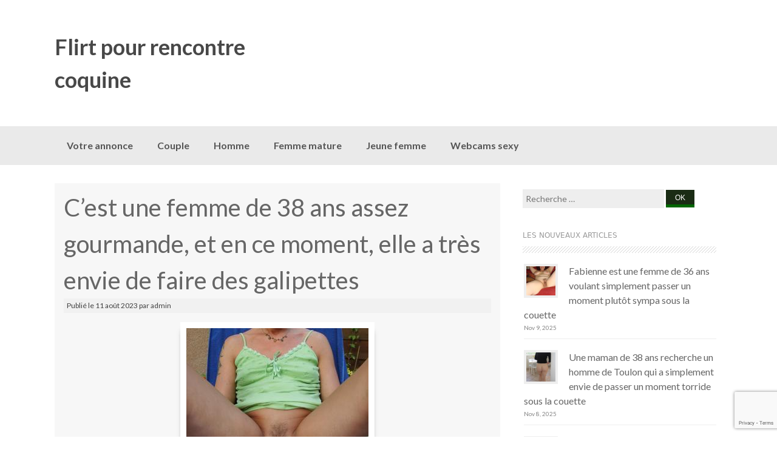

--- FILE ---
content_type: text/html; charset=UTF-8
request_url: https://www.weeziflirt.com/c-est-une-femme-de-38-ans-assez-gourmande-et-en-ce-moment-elle-a-tres-envie-de-faire-des-galipettes-15348/
body_size: 13687
content:
<!DOCTYPE html>
<html dir="ltr" lang="fr-FR">
<head>
<meta charset="UTF-8">
<meta name="viewport" content="width=device-width, initial-scale=1">

<link rel="profile" href="http://gmpg.org/xfn/11">
<link rel="pingback" href="https://www.weeziflirt.com/xmlrpc.php">
<link rel="stylesheet" href="https://www.weeziflirt.com/wp-content/themes/coller/landing.css">
	<style>img:is([sizes="auto" i], [sizes^="auto," i]) { contain-intrinsic-size: 3000px 1500px }</style>
	
		<!-- All in One SEO 4.8.9 - aioseo.com -->
		<title>C’est une femme de 38 ans assez gourmande, et en ce moment, elle a très envie de faire des galipettes | Flirt pour rencontre coquine</title>
	<meta name="description" content="Cette femme de 38 ans se retrouve là pour essayer de trouver un homme simplement désireux de passer un bon moment sous la couette." />
	<meta name="robots" content="max-image-preview:large" />
	<meta name="author" content="admin"/>
	<link rel="canonical" href="https://www.weeziflirt.com/c-est-une-femme-de-38-ans-assez-gourmande-et-en-ce-moment-elle-a-tres-envie-de-faire-des-galipettes-15348/" />
	<meta name="generator" content="All in One SEO (AIOSEO) 4.8.9" />
		<script type="application/ld+json" class="aioseo-schema">
			{"@context":"https:\/\/schema.org","@graph":[{"@type":"Article","@id":"https:\/\/www.weeziflirt.com\/c-est-une-femme-de-38-ans-assez-gourmande-et-en-ce-moment-elle-a-tres-envie-de-faire-des-galipettes-15348\/#article","name":"C\u2019est une femme de 38 ans assez gourmande, et en ce moment, elle a tr\u00e8s envie de faire des galipettes | Flirt pour rencontre coquine","headline":"C&rsquo;est une femme de 38 ans assez gourmande, et en ce moment, elle a tr\u00e8s envie de faire des galipettes","author":{"@id":"https:\/\/www.weeziflirt.com\/author\/admin\/#author"},"publisher":{"@id":"https:\/\/www.weeziflirt.com\/#organization"},"image":{"@type":"ImageObject","url":"https:\/\/www.weeziflirt.com\/wp-content\/uploads\/2023\/05\/sexy-4015.jpg","width":300,"height":230},"datePublished":"2023-08-11T16:27:00+02:00","dateModified":"2023-05-13T10:53:41+02:00","inLanguage":"fr-FR","mainEntityOfPage":{"@id":"https:\/\/www.weeziflirt.com\/c-est-une-femme-de-38-ans-assez-gourmande-et-en-ce-moment-elle-a-tres-envie-de-faire-des-galipettes-15348\/#webpage"},"isPartOf":{"@id":"https:\/\/www.weeziflirt.com\/c-est-une-femme-de-38-ans-assez-gourmande-et-en-ce-moment-elle-a-tres-envie-de-faire-des-galipettes-15348\/#webpage"},"articleSection":"Femme mature"},{"@type":"BreadcrumbList","@id":"https:\/\/www.weeziflirt.com\/c-est-une-femme-de-38-ans-assez-gourmande-et-en-ce-moment-elle-a-tres-envie-de-faire-des-galipettes-15348\/#breadcrumblist","itemListElement":[{"@type":"ListItem","@id":"https:\/\/www.weeziflirt.com#listItem","position":1,"name":"Home","item":"https:\/\/www.weeziflirt.com","nextItem":{"@type":"ListItem","@id":"https:\/\/www.weeziflirt.com\/categorie\/mature\/#listItem","name":"Femme mature"}},{"@type":"ListItem","@id":"https:\/\/www.weeziflirt.com\/categorie\/mature\/#listItem","position":2,"name":"Femme mature","item":"https:\/\/www.weeziflirt.com\/categorie\/mature\/","nextItem":{"@type":"ListItem","@id":"https:\/\/www.weeziflirt.com\/c-est-une-femme-de-38-ans-assez-gourmande-et-en-ce-moment-elle-a-tres-envie-de-faire-des-galipettes-15348\/#listItem","name":"C&rsquo;est une femme de 38 ans assez gourmande, et en ce moment, elle a tr\u00e8s envie de faire des galipettes"},"previousItem":{"@type":"ListItem","@id":"https:\/\/www.weeziflirt.com#listItem","name":"Home"}},{"@type":"ListItem","@id":"https:\/\/www.weeziflirt.com\/c-est-une-femme-de-38-ans-assez-gourmande-et-en-ce-moment-elle-a-tres-envie-de-faire-des-galipettes-15348\/#listItem","position":3,"name":"C&rsquo;est une femme de 38 ans assez gourmande, et en ce moment, elle a tr\u00e8s envie de faire des galipettes","previousItem":{"@type":"ListItem","@id":"https:\/\/www.weeziflirt.com\/categorie\/mature\/#listItem","name":"Femme mature"}}]},{"@type":"Organization","@id":"https:\/\/www.weeziflirt.com\/#organization","name":"Flirt pour rencontre coquine","description":"Weeziflirt vous propose des rencontres coquines pr\u00e8s de chez vous.","url":"https:\/\/www.weeziflirt.com\/"},{"@type":"Person","@id":"https:\/\/www.weeziflirt.com\/author\/admin\/#author","url":"https:\/\/www.weeziflirt.com\/author\/admin\/","name":"admin","image":{"@type":"ImageObject","@id":"https:\/\/www.weeziflirt.com\/c-est-une-femme-de-38-ans-assez-gourmande-et-en-ce-moment-elle-a-tres-envie-de-faire-des-galipettes-15348\/#authorImage","url":"https:\/\/secure.gravatar.com\/avatar\/656e084385798b7976d131780d2818eae32db0b3aacb4ed63231cf14ce6d4664?s=96&d=mm&r=x","width":96,"height":96,"caption":"admin"}},{"@type":"WebPage","@id":"https:\/\/www.weeziflirt.com\/c-est-une-femme-de-38-ans-assez-gourmande-et-en-ce-moment-elle-a-tres-envie-de-faire-des-galipettes-15348\/#webpage","url":"https:\/\/www.weeziflirt.com\/c-est-une-femme-de-38-ans-assez-gourmande-et-en-ce-moment-elle-a-tres-envie-de-faire-des-galipettes-15348\/","name":"C\u2019est une femme de 38 ans assez gourmande, et en ce moment, elle a tr\u00e8s envie de faire des galipettes | Flirt pour rencontre coquine","description":"Cette femme de 38 ans se retrouve l\u00e0 pour essayer de trouver un homme simplement d\u00e9sireux de passer un bon moment sous la couette.","inLanguage":"fr-FR","isPartOf":{"@id":"https:\/\/www.weeziflirt.com\/#website"},"breadcrumb":{"@id":"https:\/\/www.weeziflirt.com\/c-est-une-femme-de-38-ans-assez-gourmande-et-en-ce-moment-elle-a-tres-envie-de-faire-des-galipettes-15348\/#breadcrumblist"},"author":{"@id":"https:\/\/www.weeziflirt.com\/author\/admin\/#author"},"creator":{"@id":"https:\/\/www.weeziflirt.com\/author\/admin\/#author"},"image":{"@type":"ImageObject","url":"https:\/\/www.weeziflirt.com\/wp-content\/uploads\/2023\/05\/sexy-4015.jpg","@id":"https:\/\/www.weeziflirt.com\/c-est-une-femme-de-38-ans-assez-gourmande-et-en-ce-moment-elle-a-tres-envie-de-faire-des-galipettes-15348\/#mainImage","width":300,"height":230},"primaryImageOfPage":{"@id":"https:\/\/www.weeziflirt.com\/c-est-une-femme-de-38-ans-assez-gourmande-et-en-ce-moment-elle-a-tres-envie-de-faire-des-galipettes-15348\/#mainImage"},"datePublished":"2023-08-11T16:27:00+02:00","dateModified":"2023-05-13T10:53:41+02:00"},{"@type":"WebSite","@id":"https:\/\/www.weeziflirt.com\/#website","url":"https:\/\/www.weeziflirt.com\/","name":"Flirt pour rencontre coquine","description":"Weeziflirt vous propose des rencontres coquines pr\u00e8s de chez vous.","inLanguage":"fr-FR","publisher":{"@id":"https:\/\/www.weeziflirt.com\/#organization"}}]}
		</script>
		<!-- All in One SEO -->

<link rel='dns-prefetch' href='//fonts.googleapis.com' />
<link rel="alternate" type="application/rss+xml" title="Flirt pour rencontre coquine &raquo; Flux" href="https://www.weeziflirt.com/feed/" />
<link rel="alternate" type="application/rss+xml" title="Flirt pour rencontre coquine &raquo; Flux des commentaires" href="https://www.weeziflirt.com/comments/feed/" />
<link rel="alternate" type="application/rss+xml" title="Flirt pour rencontre coquine &raquo; C&rsquo;est une femme de 38 ans assez gourmande, et en ce moment, elle a très envie de faire des galipettes Flux des commentaires" href="https://www.weeziflirt.com/c-est-une-femme-de-38-ans-assez-gourmande-et-en-ce-moment-elle-a-tres-envie-de-faire-des-galipettes-15348/feed/" />
<script type="text/javascript">
/* <![CDATA[ */
window._wpemojiSettings = {"baseUrl":"https:\/\/s.w.org\/images\/core\/emoji\/16.0.1\/72x72\/","ext":".png","svgUrl":"https:\/\/s.w.org\/images\/core\/emoji\/16.0.1\/svg\/","svgExt":".svg","source":{"concatemoji":"https:\/\/www.weeziflirt.com\/wp-includes\/js\/wp-emoji-release.min.js?ver=6.8.3"}};
/*! This file is auto-generated */
!function(s,n){var o,i,e;function c(e){try{var t={supportTests:e,timestamp:(new Date).valueOf()};sessionStorage.setItem(o,JSON.stringify(t))}catch(e){}}function p(e,t,n){e.clearRect(0,0,e.canvas.width,e.canvas.height),e.fillText(t,0,0);var t=new Uint32Array(e.getImageData(0,0,e.canvas.width,e.canvas.height).data),a=(e.clearRect(0,0,e.canvas.width,e.canvas.height),e.fillText(n,0,0),new Uint32Array(e.getImageData(0,0,e.canvas.width,e.canvas.height).data));return t.every(function(e,t){return e===a[t]})}function u(e,t){e.clearRect(0,0,e.canvas.width,e.canvas.height),e.fillText(t,0,0);for(var n=e.getImageData(16,16,1,1),a=0;a<n.data.length;a++)if(0!==n.data[a])return!1;return!0}function f(e,t,n,a){switch(t){case"flag":return n(e,"\ud83c\udff3\ufe0f\u200d\u26a7\ufe0f","\ud83c\udff3\ufe0f\u200b\u26a7\ufe0f")?!1:!n(e,"\ud83c\udde8\ud83c\uddf6","\ud83c\udde8\u200b\ud83c\uddf6")&&!n(e,"\ud83c\udff4\udb40\udc67\udb40\udc62\udb40\udc65\udb40\udc6e\udb40\udc67\udb40\udc7f","\ud83c\udff4\u200b\udb40\udc67\u200b\udb40\udc62\u200b\udb40\udc65\u200b\udb40\udc6e\u200b\udb40\udc67\u200b\udb40\udc7f");case"emoji":return!a(e,"\ud83e\udedf")}return!1}function g(e,t,n,a){var r="undefined"!=typeof WorkerGlobalScope&&self instanceof WorkerGlobalScope?new OffscreenCanvas(300,150):s.createElement("canvas"),o=r.getContext("2d",{willReadFrequently:!0}),i=(o.textBaseline="top",o.font="600 32px Arial",{});return e.forEach(function(e){i[e]=t(o,e,n,a)}),i}function t(e){var t=s.createElement("script");t.src=e,t.defer=!0,s.head.appendChild(t)}"undefined"!=typeof Promise&&(o="wpEmojiSettingsSupports",i=["flag","emoji"],n.supports={everything:!0,everythingExceptFlag:!0},e=new Promise(function(e){s.addEventListener("DOMContentLoaded",e,{once:!0})}),new Promise(function(t){var n=function(){try{var e=JSON.parse(sessionStorage.getItem(o));if("object"==typeof e&&"number"==typeof e.timestamp&&(new Date).valueOf()<e.timestamp+604800&&"object"==typeof e.supportTests)return e.supportTests}catch(e){}return null}();if(!n){if("undefined"!=typeof Worker&&"undefined"!=typeof OffscreenCanvas&&"undefined"!=typeof URL&&URL.createObjectURL&&"undefined"!=typeof Blob)try{var e="postMessage("+g.toString()+"("+[JSON.stringify(i),f.toString(),p.toString(),u.toString()].join(",")+"));",a=new Blob([e],{type:"text/javascript"}),r=new Worker(URL.createObjectURL(a),{name:"wpTestEmojiSupports"});return void(r.onmessage=function(e){c(n=e.data),r.terminate(),t(n)})}catch(e){}c(n=g(i,f,p,u))}t(n)}).then(function(e){for(var t in e)n.supports[t]=e[t],n.supports.everything=n.supports.everything&&n.supports[t],"flag"!==t&&(n.supports.everythingExceptFlag=n.supports.everythingExceptFlag&&n.supports[t]);n.supports.everythingExceptFlag=n.supports.everythingExceptFlag&&!n.supports.flag,n.DOMReady=!1,n.readyCallback=function(){n.DOMReady=!0}}).then(function(){return e}).then(function(){var e;n.supports.everything||(n.readyCallback(),(e=n.source||{}).concatemoji?t(e.concatemoji):e.wpemoji&&e.twemoji&&(t(e.twemoji),t(e.wpemoji)))}))}((window,document),window._wpemojiSettings);
/* ]]> */
</script>
<style id='wp-emoji-styles-inline-css' type='text/css'>

	img.wp-smiley, img.emoji {
		display: inline !important;
		border: none !important;
		box-shadow: none !important;
		height: 1em !important;
		width: 1em !important;
		margin: 0 0.07em !important;
		vertical-align: -0.1em !important;
		background: none !important;
		padding: 0 !important;
	}
</style>
<link rel='stylesheet' id='wp-block-library-css' href='https://www.weeziflirt.com/wp-includes/css/dist/block-library/style.min.css?ver=6.8.3' type='text/css' media='all' />
<style id='classic-theme-styles-inline-css' type='text/css'>
/*! This file is auto-generated */
.wp-block-button__link{color:#fff;background-color:#32373c;border-radius:9999px;box-shadow:none;text-decoration:none;padding:calc(.667em + 2px) calc(1.333em + 2px);font-size:1.125em}.wp-block-file__button{background:#32373c;color:#fff;text-decoration:none}
</style>
<style id='global-styles-inline-css' type='text/css'>
:root{--wp--preset--aspect-ratio--square: 1;--wp--preset--aspect-ratio--4-3: 4/3;--wp--preset--aspect-ratio--3-4: 3/4;--wp--preset--aspect-ratio--3-2: 3/2;--wp--preset--aspect-ratio--2-3: 2/3;--wp--preset--aspect-ratio--16-9: 16/9;--wp--preset--aspect-ratio--9-16: 9/16;--wp--preset--color--black: #000000;--wp--preset--color--cyan-bluish-gray: #abb8c3;--wp--preset--color--white: #ffffff;--wp--preset--color--pale-pink: #f78da7;--wp--preset--color--vivid-red: #cf2e2e;--wp--preset--color--luminous-vivid-orange: #ff6900;--wp--preset--color--luminous-vivid-amber: #fcb900;--wp--preset--color--light-green-cyan: #7bdcb5;--wp--preset--color--vivid-green-cyan: #00d084;--wp--preset--color--pale-cyan-blue: #8ed1fc;--wp--preset--color--vivid-cyan-blue: #0693e3;--wp--preset--color--vivid-purple: #9b51e0;--wp--preset--gradient--vivid-cyan-blue-to-vivid-purple: linear-gradient(135deg,rgba(6,147,227,1) 0%,rgb(155,81,224) 100%);--wp--preset--gradient--light-green-cyan-to-vivid-green-cyan: linear-gradient(135deg,rgb(122,220,180) 0%,rgb(0,208,130) 100%);--wp--preset--gradient--luminous-vivid-amber-to-luminous-vivid-orange: linear-gradient(135deg,rgba(252,185,0,1) 0%,rgba(255,105,0,1) 100%);--wp--preset--gradient--luminous-vivid-orange-to-vivid-red: linear-gradient(135deg,rgba(255,105,0,1) 0%,rgb(207,46,46) 100%);--wp--preset--gradient--very-light-gray-to-cyan-bluish-gray: linear-gradient(135deg,rgb(238,238,238) 0%,rgb(169,184,195) 100%);--wp--preset--gradient--cool-to-warm-spectrum: linear-gradient(135deg,rgb(74,234,220) 0%,rgb(151,120,209) 20%,rgb(207,42,186) 40%,rgb(238,44,130) 60%,rgb(251,105,98) 80%,rgb(254,248,76) 100%);--wp--preset--gradient--blush-light-purple: linear-gradient(135deg,rgb(255,206,236) 0%,rgb(152,150,240) 100%);--wp--preset--gradient--blush-bordeaux: linear-gradient(135deg,rgb(254,205,165) 0%,rgb(254,45,45) 50%,rgb(107,0,62) 100%);--wp--preset--gradient--luminous-dusk: linear-gradient(135deg,rgb(255,203,112) 0%,rgb(199,81,192) 50%,rgb(65,88,208) 100%);--wp--preset--gradient--pale-ocean: linear-gradient(135deg,rgb(255,245,203) 0%,rgb(182,227,212) 50%,rgb(51,167,181) 100%);--wp--preset--gradient--electric-grass: linear-gradient(135deg,rgb(202,248,128) 0%,rgb(113,206,126) 100%);--wp--preset--gradient--midnight: linear-gradient(135deg,rgb(2,3,129) 0%,rgb(40,116,252) 100%);--wp--preset--font-size--small: 13px;--wp--preset--font-size--medium: 20px;--wp--preset--font-size--large: 36px;--wp--preset--font-size--x-large: 42px;--wp--preset--spacing--20: 0.44rem;--wp--preset--spacing--30: 0.67rem;--wp--preset--spacing--40: 1rem;--wp--preset--spacing--50: 1.5rem;--wp--preset--spacing--60: 2.25rem;--wp--preset--spacing--70: 3.38rem;--wp--preset--spacing--80: 5.06rem;--wp--preset--shadow--natural: 6px 6px 9px rgba(0, 0, 0, 0.2);--wp--preset--shadow--deep: 12px 12px 50px rgba(0, 0, 0, 0.4);--wp--preset--shadow--sharp: 6px 6px 0px rgba(0, 0, 0, 0.2);--wp--preset--shadow--outlined: 6px 6px 0px -3px rgba(255, 255, 255, 1), 6px 6px rgba(0, 0, 0, 1);--wp--preset--shadow--crisp: 6px 6px 0px rgba(0, 0, 0, 1);}:where(.is-layout-flex){gap: 0.5em;}:where(.is-layout-grid){gap: 0.5em;}body .is-layout-flex{display: flex;}.is-layout-flex{flex-wrap: wrap;align-items: center;}.is-layout-flex > :is(*, div){margin: 0;}body .is-layout-grid{display: grid;}.is-layout-grid > :is(*, div){margin: 0;}:where(.wp-block-columns.is-layout-flex){gap: 2em;}:where(.wp-block-columns.is-layout-grid){gap: 2em;}:where(.wp-block-post-template.is-layout-flex){gap: 1.25em;}:where(.wp-block-post-template.is-layout-grid){gap: 1.25em;}.has-black-color{color: var(--wp--preset--color--black) !important;}.has-cyan-bluish-gray-color{color: var(--wp--preset--color--cyan-bluish-gray) !important;}.has-white-color{color: var(--wp--preset--color--white) !important;}.has-pale-pink-color{color: var(--wp--preset--color--pale-pink) !important;}.has-vivid-red-color{color: var(--wp--preset--color--vivid-red) !important;}.has-luminous-vivid-orange-color{color: var(--wp--preset--color--luminous-vivid-orange) !important;}.has-luminous-vivid-amber-color{color: var(--wp--preset--color--luminous-vivid-amber) !important;}.has-light-green-cyan-color{color: var(--wp--preset--color--light-green-cyan) !important;}.has-vivid-green-cyan-color{color: var(--wp--preset--color--vivid-green-cyan) !important;}.has-pale-cyan-blue-color{color: var(--wp--preset--color--pale-cyan-blue) !important;}.has-vivid-cyan-blue-color{color: var(--wp--preset--color--vivid-cyan-blue) !important;}.has-vivid-purple-color{color: var(--wp--preset--color--vivid-purple) !important;}.has-black-background-color{background-color: var(--wp--preset--color--black) !important;}.has-cyan-bluish-gray-background-color{background-color: var(--wp--preset--color--cyan-bluish-gray) !important;}.has-white-background-color{background-color: var(--wp--preset--color--white) !important;}.has-pale-pink-background-color{background-color: var(--wp--preset--color--pale-pink) !important;}.has-vivid-red-background-color{background-color: var(--wp--preset--color--vivid-red) !important;}.has-luminous-vivid-orange-background-color{background-color: var(--wp--preset--color--luminous-vivid-orange) !important;}.has-luminous-vivid-amber-background-color{background-color: var(--wp--preset--color--luminous-vivid-amber) !important;}.has-light-green-cyan-background-color{background-color: var(--wp--preset--color--light-green-cyan) !important;}.has-vivid-green-cyan-background-color{background-color: var(--wp--preset--color--vivid-green-cyan) !important;}.has-pale-cyan-blue-background-color{background-color: var(--wp--preset--color--pale-cyan-blue) !important;}.has-vivid-cyan-blue-background-color{background-color: var(--wp--preset--color--vivid-cyan-blue) !important;}.has-vivid-purple-background-color{background-color: var(--wp--preset--color--vivid-purple) !important;}.has-black-border-color{border-color: var(--wp--preset--color--black) !important;}.has-cyan-bluish-gray-border-color{border-color: var(--wp--preset--color--cyan-bluish-gray) !important;}.has-white-border-color{border-color: var(--wp--preset--color--white) !important;}.has-pale-pink-border-color{border-color: var(--wp--preset--color--pale-pink) !important;}.has-vivid-red-border-color{border-color: var(--wp--preset--color--vivid-red) !important;}.has-luminous-vivid-orange-border-color{border-color: var(--wp--preset--color--luminous-vivid-orange) !important;}.has-luminous-vivid-amber-border-color{border-color: var(--wp--preset--color--luminous-vivid-amber) !important;}.has-light-green-cyan-border-color{border-color: var(--wp--preset--color--light-green-cyan) !important;}.has-vivid-green-cyan-border-color{border-color: var(--wp--preset--color--vivid-green-cyan) !important;}.has-pale-cyan-blue-border-color{border-color: var(--wp--preset--color--pale-cyan-blue) !important;}.has-vivid-cyan-blue-border-color{border-color: var(--wp--preset--color--vivid-cyan-blue) !important;}.has-vivid-purple-border-color{border-color: var(--wp--preset--color--vivid-purple) !important;}.has-vivid-cyan-blue-to-vivid-purple-gradient-background{background: var(--wp--preset--gradient--vivid-cyan-blue-to-vivid-purple) !important;}.has-light-green-cyan-to-vivid-green-cyan-gradient-background{background: var(--wp--preset--gradient--light-green-cyan-to-vivid-green-cyan) !important;}.has-luminous-vivid-amber-to-luminous-vivid-orange-gradient-background{background: var(--wp--preset--gradient--luminous-vivid-amber-to-luminous-vivid-orange) !important;}.has-luminous-vivid-orange-to-vivid-red-gradient-background{background: var(--wp--preset--gradient--luminous-vivid-orange-to-vivid-red) !important;}.has-very-light-gray-to-cyan-bluish-gray-gradient-background{background: var(--wp--preset--gradient--very-light-gray-to-cyan-bluish-gray) !important;}.has-cool-to-warm-spectrum-gradient-background{background: var(--wp--preset--gradient--cool-to-warm-spectrum) !important;}.has-blush-light-purple-gradient-background{background: var(--wp--preset--gradient--blush-light-purple) !important;}.has-blush-bordeaux-gradient-background{background: var(--wp--preset--gradient--blush-bordeaux) !important;}.has-luminous-dusk-gradient-background{background: var(--wp--preset--gradient--luminous-dusk) !important;}.has-pale-ocean-gradient-background{background: var(--wp--preset--gradient--pale-ocean) !important;}.has-electric-grass-gradient-background{background: var(--wp--preset--gradient--electric-grass) !important;}.has-midnight-gradient-background{background: var(--wp--preset--gradient--midnight) !important;}.has-small-font-size{font-size: var(--wp--preset--font-size--small) !important;}.has-medium-font-size{font-size: var(--wp--preset--font-size--medium) !important;}.has-large-font-size{font-size: var(--wp--preset--font-size--large) !important;}.has-x-large-font-size{font-size: var(--wp--preset--font-size--x-large) !important;}
:where(.wp-block-post-template.is-layout-flex){gap: 1.25em;}:where(.wp-block-post-template.is-layout-grid){gap: 1.25em;}
:where(.wp-block-columns.is-layout-flex){gap: 2em;}:where(.wp-block-columns.is-layout-grid){gap: 2em;}
:root :where(.wp-block-pullquote){font-size: 1.5em;line-height: 1.6;}
</style>
<link rel='stylesheet' id='contact-form-7-css' href='https://www.weeziflirt.com/wp-content/plugins/contact-form-7/includes/css/styles.css?ver=6.1.3' type='text/css' media='all' />
<link rel='stylesheet' id='coller-slider-style-css' href='https://www.weeziflirt.com/wp-content/themes/coller/css/jquery.bxslider.css?ver=6.8.3' type='text/css' media='all' />
<link rel='stylesheet' id='coller-fonts-css' href='//fonts.googleapis.com/css?family=Lato%3A300%2C400%2C700&#038;ver=6.8.3' type='text/css' media='all' />
<link rel='stylesheet' id='coller-style-css' href='https://www.weeziflirt.com/wp-content/themes/coller/style.css?ver=6.8.3' type='text/css' media='all' />
<script type="text/javascript" src="https://www.weeziflirt.com/wp-includes/js/jquery/jquery.min.js?ver=3.7.1" id="jquery-core-js"></script>
<script type="text/javascript" src="https://www.weeziflirt.com/wp-includes/js/jquery/jquery-migrate.min.js?ver=3.4.1" id="jquery-migrate-js"></script>
<script type="text/javascript" src="https://www.weeziflirt.com/wp-content/themes/coller/js/jquery.bxslider.min.js?ver=6.8.3" id="coller-slider-js"></script>
<link rel="https://api.w.org/" href="https://www.weeziflirt.com/wp-json/" /><link rel="alternate" title="JSON" type="application/json" href="https://www.weeziflirt.com/wp-json/wp/v2/posts/15348" /><link rel="EditURI" type="application/rsd+xml" title="RSD" href="https://www.weeziflirt.com/xmlrpc.php?rsd" />
<meta name="generator" content="WordPress 6.8.3" />
<link rel='shortlink' href='https://www.weeziflirt.com/?p=15348' />
<link rel="alternate" title="oEmbed (JSON)" type="application/json+oembed" href="https://www.weeziflirt.com/wp-json/oembed/1.0/embed?url=https%3A%2F%2Fwww.weeziflirt.com%2Fc-est-une-femme-de-38-ans-assez-gourmande-et-en-ce-moment-elle-a-tres-envie-de-faire-des-galipettes-15348%2F" />
<link rel="alternate" title="oEmbed (XML)" type="text/xml+oembed" href="https://www.weeziflirt.com/wp-json/oembed/1.0/embed?url=https%3A%2F%2Fwww.weeziflirt.com%2Fc-est-une-femme-de-38-ans-assez-gourmande-et-en-ce-moment-elle-a-tres-envie-de-faire-des-galipettes-15348%2F&#038;format=xml" />
<style></style></head>

<body class="wp-singular post-template-default single single-post postid-15348 single-format-standard wp-theme-coller">
<div id="page" class="hfeed site">
		<header id="masthead" class="site-header" role="banner">
		<div class="site-branding">
			<h1 class="site-title"><a href="https://www.weeziflirt.com/" title="Flirt pour rencontre coquine" rel="home">Flirt pour rencontre coquine</a></h1> 
				</div>
        
        <div id="social_icons">
		                                                                                                        </div>	        
	</header><!-- #masthead -->
    
       <nav id="site-navigation" class="main-navigation" role="navigation">
         <div id="nav-container">
			<h1 class="menu-toggle">Menu</h1>
			<div class="screen-reader-text skip-link"><a href="#content" title="Regarder le contenu">Regarder le contenu</a></div>

			<div class="menu-menu-container"><ul id="menu-menu" class="menu"><li id="menu-item-15" class="menu-item menu-item-type-post_type menu-item-object-page menu-item-15"><a href="https://www.weeziflirt.com/trouvez-vous-un-plan-cul-sur-weeziflirt-com/" title="Proposer une annonce">Votre annonce</a></li>
<li id="menu-item-11" class="menu-item menu-item-type-taxonomy menu-item-object-category menu-item-11"><a href="https://www.weeziflirt.com/categorie/couple/" title="Couple sexy">Couple</a></li>
<li id="menu-item-12" class="menu-item menu-item-type-taxonomy menu-item-object-category menu-item-12"><a href="https://www.weeziflirt.com/categorie/homme/" title="Homme coquin">Homme</a></li>
<li id="menu-item-13" class="menu-item menu-item-type-taxonomy menu-item-object-category current-post-ancestor current-menu-parent current-post-parent menu-item-13"><a href="https://www.weeziflirt.com/categorie/mature/">Femme mature</a></li>
<li id="menu-item-14" class="menu-item menu-item-type-taxonomy menu-item-object-category menu-item-14"><a href="https://www.weeziflirt.com/categorie/minette/" title="Minette de 18-30 ans">Jeune femme</a></li>
<li id="menu-item-16" class="menu-item menu-item-type-custom menu-item-object-custom menu-item-16"><a target="_blank" href="https://www.espace-plus.net/redir/rotation_redir.php?id_rotation=400&#038;synergie=hetero&#038;id=49021&#038;langue=fr&#038;w=0&#038;e=0&#038;tracker=weeziflirtlive">Webcams sexy</a></li>
</ul></div>          </div>  
		</nav><!-- #site-navigation -->
        

	<div id="content" class="site-content">
	
    
	<div id="primary" class="content-area">
		<main id="main" class="site-main" role="main">

		
			
<article id="post-15348" class="post-15348 post type-post status-publish format-standard has-post-thumbnail hentry category-mature">
	<header class="entry-header">
		<h1 class="entry-title">C&rsquo;est une femme de 38 ans assez gourmande, et en ce moment, elle a très envie de faire des galipettes</h1>

		<div class="entry-meta">
			<span class="posted-on">Publié le <time class="entry-date published" datetime="2023-08-11T16:27:00+02:00">11 août 2023</time><time class="updated" datetime="2023-05-13T10:53:41+02:00">13 mai 2023</time></span><span class="byline"> par <span class="author vcard">admin</span></span>		</div><!-- .entry-meta -->
	</header><!-- .entry-header -->
	    <div id="post_thumbnail">
    	<img width="300" height="230" src="https://www.weeziflirt.com/wp-content/uploads/2023/05/sexy-4015.jpg" class="attachment-full size-full wp-post-image" alt="" decoding="async" fetchpriority="high" />	</div>
    	<div class="entry-content">
		
<p>Je suis seule en ce moment, et même s&rsquo;il n&rsquo;est pas forcément horrible pour moi de prendre du plaisir toute seule, je dois admettre que je m&rsquo;épanouis surtout en faisant l&rsquo;amour.</p>



<span id="more-15348"></span>



<p>Je suis actuellement seule, et comme je commence réellement à me sentir en manque de tendresse, je me retrouve ici pour essayer de faire une nouvelle rencontre.</p>



<p>Je ne suis pas désireuse de me mettre en couple.<br>Je ne suis pas désireuse de démarrer une liaison.<br>C&rsquo;est une rencontre sans lendemain que je souhaite faire.</p>



<p>Je suis simplement désireuse de faire des galipettes avec un homme que je ne connais pas, et que je ne reverrai pas par la suite.</p>



<p>Je suis une femme de 38 ans. Je suis blonde aux yeux noirs. Je n&rsquo;ai pas nécessairement un corps exceptionnel, cela dit, je suis une femme particulièrement charmante.</p>



<p>J&rsquo;ai beaucoup d&rsquo;expérience concernant le sexe, tout comme je peux vous dire que je suis ouverte à de très nombreuses choses.</p>



<p>Si vous pensez pouvoir prendre du plaisir avec moi, surtout, n&rsquo;hésitez pas à me contacter pour me le faire savoir.</p>



<p>En privé, nous allons apprendre à nous connaitre, et si ça accroche, nous pourrons passer à la vitesse supérieure.</p>
			</div><!-- .entry-content -->

	<footer class="entry-meta">
		L'article a été posté dans <a href="https://www.weeziflirt.com/categorie/mature/" rel="category tag">Femme mature</a>. Lien de l'article : <a href="https://www.weeziflirt.com/c-est-une-femme-de-38-ans-assez-gourmande-et-en-ce-moment-elle-a-tres-envie-de-faire-des-galipettes-15348/" title="Permalien pour C&rsquo;est une femme de 38 ans assez gourmande, et en ce moment, elle a très envie de faire des galipettes" rel="bookmark">Permalien</a>.
			</footer><!-- .entry-meta -->
	<div class="boxed"><div class="boxedInner">
<section>
<h3 class="insch3">Inscrivez-vous gratuitement</h3>
<form method="post" action="inscription.php" name="regForm" id="regForm">
<div id="register">
<input type="hidden" name="id" value="49021">
<input type="hidden" name="tracker" value="weeziflirt_landCoreg">
<input type="hidden" name="id_mb" value="yes">
<div class="control-group" id="mail">
<label for="email">Votre adresse email</label>
<input type="email" name="email" id="email" placeholder="Entrez ici votre adresse email" required>
</div>
<div class="control-group" id="pseudo">
<label for="pseudo">Votre pseudo</label>
<input type="text" name="pseudo" id="pseudo" placeholder="6 et 20 caractères alphanumériques" required pattern="[A-Za-z0-9]{6,20}">
</div>
<div class="control-group" id="password">
<label for="password">Votre mot de passe</label>
<input type="password" name="password" id="password" placeholder="4 et 20 caractères alphanumériques" required pattern="[A-Za-z0-9]{4,20}">
</div>
<div class="control-group submit-group">
<button type="submit">Cliquez ici pour vous inscrire</button>
</div>
</div>
</form>
<form method="post" action="index.php" name="regFormFinal" id="regFormFinal">
<p class="validp">Vous êtes arrivé à la dernière étape de l'ouverture de votre compte. Il ne vous reste plus qu'à cliquer sur le bouton si dessous. Vous recevrez un email qui vous confirmera votre inscription.</p>
<a href="about:blank;" class="downloadLink" target="_blank"><span>Cliquez ici pour valider votre inscription</span></a>
</form>
</section>
<div class="clear"></div>
<p class="petittexte">L'inscription n'est pas obligatoire, mais elle vous permet de dialoguer en direct avec de multiples personnes célibataires. Après votre inscription, vous recevrez un email qui vous indiquera la marche à suivre.</p>
<div class="clear"></div>
</div>
</div>

<ul class="YMThumbs" id="YMThumbs">
    <li><img src="[data-uri]" alt=""><span><strong>&nbsp;</strong>, <i>&nbsp;</i></span></li>
    <li><img src="[data-uri]" alt=""><span><strong>&nbsp;</strong>, <i>&nbsp;</i></span></li>
    <li><img src="[data-uri]" alt=""><span><strong>&nbsp;</strong>, <i>&nbsp;</i></span></li>
    <li><img src="[data-uri]" alt=""><span><strong>&nbsp;</strong>, <i>&nbsp;</i></span></li>
    <li><img src="[data-uri]" alt=""><span><strong>&nbsp;</strong>, <i>&nbsp;</i></span></li>
    <li><img src="[data-uri]" alt=""><span><strong>&nbsp;</strong>, <i>&nbsp;</i></span></li>
</ul>

<form method="get" action="https://www.weeziflirt.com/recherche/index.php" name="fakeSearchForm" id="fakeSearchForm" target="_blank">
<input type="hidden" name="tracker" value="searchForm">
<div class="header">Recherchez une personne habitant près de chez vous</div>
<div class="control-group">
<label for="sexe">Je suis : </label>
<select name="sexe" id="sexe">
<option value="homme" selected="selected">Un homme</option>
<option value="couple">Un couple</option>
<option value="trans">Un trans</option>
<option value="femme">Une femme</option>
</select>
</div>
<div class="control-group">
<label for="search">Je cherche : </label>
<select name="search" id="search">
<option value="femme" selected="selected">Une femme</option>
<option value="couple">Un couple</option>
<option value="trans">Un trans</option>
<option value="homme">Un homme</option>
</select>
</div>
<div class="control-group">
<label for="age">Agée de : </label>
<select name="age" id="age">
<option value="18-20" selected="selected">18 à 20 ans</option>
<option value="21-25">21 à 25 ans</option>
<option value="26-30">26 à 30 ans</option>    
<option value="31-35">31 à 35 ans</option>
<option value="36-40">36 à 40 ans</option>
<option value="plus">Plus de 40 ans</option>
</select>
</div>
<div class="control-group">
<label for="country">Pays : </label>
<select name="country" id="country">
<option value="Belgique">Belgique</option>
<option value="France" selected="selected">France</option>
<option value="Suisse">Suisse</option>
</select>
</div>
<div class="control-group">
<label for="region">Région : </label>
<select name="region" id="region">
<option value="">Toute la France</option>
</select>
</div><br />
<div class="form-actions">
<button type="submit">Rechercher</button>
</div>
</form></article><!-- #post-## -->

				<nav role="navigation" id="nav-below" class="post-navigation">
		<h1 class="screen-reader-text">Navigation des articles</h1>

	
		<div class="nav-previous"><a href="https://www.weeziflirt.com/une-demoiselle-assez-sexy-de-toulon-s-inscrit-ici-pour-essayer-de-trouver-un-homme-simplement-desireux-de-faire-l-amour-15344/" rel="prev"><span class="meta-nav">&larr;</span> Une demoiselle assez sexy de Toulon s&rsquo;inscrit ici pour essayer de trouver un homme simplement désireux de faire l&rsquo;amour</a></div>		<div class="nav-next"><a href="https://www.weeziflirt.com/une-demoiselle-de-lorient-s-inscrit-ici-pour-essayer-de-faire-une-rencontre-coquine-sans-lendemain-15352/" rel="next">Une demoiselle de Lorient s&rsquo;inscrit ici pour essayer de faire une rencontre coquine sans lendemain <span class="meta-nav">&rarr;</span></a></div>
	
	</nav><!-- #nav-below -->
	
			
	<div id="comments" class="comments-area">

	
	
	
		<div id="respond" class="comment-respond">
		<h3 id="reply-title" class="comment-reply-title">Laisser un commentaire <small><a rel="nofollow" id="cancel-comment-reply-link" href="/c-est-une-femme-de-38-ans-assez-gourmande-et-en-ce-moment-elle-a-tres-envie-de-faire-des-galipettes-15348/#respond" style="display:none;">Annuler la réponse</a></small></h3><form action="https://www.weeziflirt.com/wp-comments-post.php" method="post" id="commentform" class="comment-form"><p class="comment-notes"><span id="email-notes">Votre adresse e-mail ne sera pas publiée.</span> <span class="required-field-message">Les champs obligatoires sont indiqués avec <span class="required">*</span></span></p><p class="comment-form-comment"><label for="comment">Commentaire <span class="required">*</span></label> <textarea id="comment" name="comment" cols="45" rows="8" maxlength="65525" required="required"></textarea></p><p class="comment-form-author"><label for="author">Nom <span class="required">*</span></label> <input id="author" name="author" type="text" value="" size="30" maxlength="245" autocomplete="name" required="required" /></p>
<p class="comment-form-email"><label for="email">E-mail <span class="required">*</span></label> <input id="email" name="email" type="text" value="" size="30" maxlength="100" aria-describedby="email-notes" autocomplete="email" required="required" /></p>
<p class="comment-form-url"><label for="url">Site web</label> <input id="url" name="url" type="text" value="" size="30" maxlength="200" autocomplete="url" /></p>
<p class="form-submit"><input name="submit" type="submit" id="submit" class="submit" value="Laisser un commentaire" /> <input type='hidden' name='comment_post_ID' value='15348' id='comment_post_ID' />
<input type='hidden' name='comment_parent' id='comment_parent' value='0' />
</p><p style="display: none;"><input type="hidden" id="akismet_comment_nonce" name="akismet_comment_nonce" value="8d7b01fb22" /></p><p style="display: none !important;" class="akismet-fields-container" data-prefix="ak_"><label>&#916;<textarea name="ak_hp_textarea" cols="45" rows="8" maxlength="100"></textarea></label><input type="hidden" id="ak_js_1" name="ak_js" value="17"/><script>document.getElementById( "ak_js_1" ).setAttribute( "value", ( new Date() ).getTime() );</script></p></form>	</div><!-- #respond -->
	<p class="akismet_comment_form_privacy_notice">Ce site utilise Akismet pour réduire les indésirables. <a href="https://akismet.com/privacy/" target="_blank" rel="nofollow noopener">En savoir plus sur la façon dont les données de vos commentaires sont traitées</a>.</p>
</div><!-- #comments -->

		
		</main><!-- #main -->
	</div><!-- #primary -->

	<div id="secondary" class="widget-area" role="complementary">
				<aside id="search-2" class="widget widget_search"><form role="search" method="get" class="search-form" action="https://www.weeziflirt.com/">
	<label>
		<span class="screen-reader-text">Recherche :</span>
		<input type="search" class="search-field" placeholder="Recherche &hellip;" value="" name="s" title="Recherche :">
	</label>
	<input type="submit" class="search-submit" value="OK">
</form></aside><aside id="coller_rp-2" class="widget widget_coller_rp"><h1 class="widget-title">Les nouveaux articles</h1>		<ul class="rp">
		         		 
		         <li class='rp-item'>
		         		         <div class='rp-thumb'><a href="https://www.weeziflirt.com/fabienne-est-une-femme-de-36-ans-voulant-simplement-passer-un-moment-plutot-sympa-sous-la-couette-18935/"><img width="150" height="150" src="https://www.weeziflirt.com/wp-content/uploads/2025/10/sexy-4759-150x150.jpg" class="attachment-thumbnail size-thumbnail wp-post-image" alt="" decoding="async" loading="lazy" /></a></div>
		         	
		         <div class='rp-title'><a href="https://www.weeziflirt.com/fabienne-est-une-femme-de-36-ans-voulant-simplement-passer-un-moment-plutot-sympa-sous-la-couette-18935/">Fabienne est une femme de 36 ans voulant simplement passer un moment plutôt sympa sous la couette</a></div>
		         <div class="rp-date">Nov 9, 2025</div>
		         </li>      
		      
		         		 
		         <li class='rp-item'>
		         		         <div class='rp-thumb'><a href="https://www.weeziflirt.com/une-maman-de-38-ans-recherche-un-homme-de-toulon-qui-a-simplement-envie-de-passer-un-moment-torride-sous-la-couette-18930/"><img width="150" height="150" src="https://www.weeziflirt.com/wp-content/uploads/2025/10/sexy-4758-150x150.jpg" class="attachment-thumbnail size-thumbnail wp-post-image" alt="" decoding="async" loading="lazy" /></a></div>
		         	
		         <div class='rp-title'><a href="https://www.weeziflirt.com/une-maman-de-38-ans-recherche-un-homme-de-toulon-qui-a-simplement-envie-de-passer-un-moment-torride-sous-la-couette-18930/">Une maman de 38 ans recherche un homme de Toulon qui a simplement envie de passer un moment torride sous la couette</a></div>
		         <div class="rp-date">Nov 8, 2025</div>
		         </li>      
		      
		         		 
		         <li class='rp-item'>
		         		         <div class='rp-thumb'><a href="https://www.weeziflirt.com/une-femme-de-50-ans-se-retrouve-ici-pour-essayer-de-trouver-un-homme-mur-voulant-passer-un-moment-plutot-sympa-sous-la-couette-18925/"><img width="150" height="150" src="https://www.weeziflirt.com/wp-content/uploads/2025/10/sexy-4757-150x150.jpg" class="attachment-thumbnail size-thumbnail wp-post-image" alt="" decoding="async" loading="lazy" /></a></div>
		         	
		         <div class='rp-title'><a href="https://www.weeziflirt.com/une-femme-de-50-ans-se-retrouve-ici-pour-essayer-de-trouver-un-homme-mur-voulant-passer-un-moment-plutot-sympa-sous-la-couette-18925/">Une femme de 50 ans se retrouve ici pour essayer de trouver un homme mûr voulant passer un moment plutôt sympa sous la couette</a></div>
		         <div class="rp-date">Nov 7, 2025</div>
		         </li>      
		      
		         		 
		         <li class='rp-item'>
		         		         <div class='rp-thumb'><a href="https://www.weeziflirt.com/cecile-est-une-jeune-femme-de-24-ans-la-pour-une-aventure-coquine-sans-lendemain-18919/"><img width="150" height="150" src="https://www.weeziflirt.com/wp-content/uploads/2025/10/sexy-4756-150x150.jpg" class="attachment-thumbnail size-thumbnail wp-post-image" alt="" decoding="async" loading="lazy" /></a></div>
		         	
		         <div class='rp-title'><a href="https://www.weeziflirt.com/cecile-est-une-jeune-femme-de-24-ans-la-pour-une-aventure-coquine-sans-lendemain-18919/">Cécile est une jeune femme de 24 ans, là pour une aventure coquine sans lendemain</a></div>
		         <div class="rp-date">Nov 6, 2025</div>
		         </li>      
		      
		         		 
		         <li class='rp-item'>
		         		         <div class='rp-thumb'><a href="https://www.weeziflirt.com/une-jolie-cougar-de-47-ans-est-la-pour-trouver-un-jeune-homme-d-angers-voulant-tout-simplement-faire-des-cochonneries-au-lit-18915/"><img width="150" height="150" src="https://www.weeziflirt.com/wp-content/uploads/2025/10/sexy-4755-150x150.jpg" class="attachment-thumbnail size-thumbnail wp-post-image" alt="" decoding="async" loading="lazy" /></a></div>
		         	
		         <div class='rp-title'><a href="https://www.weeziflirt.com/une-jolie-cougar-de-47-ans-est-la-pour-trouver-un-jeune-homme-d-angers-voulant-tout-simplement-faire-des-cochonneries-au-lit-18915/">Une jolie cougar de 47 ans est là pour trouver un jeune homme d&rsquo;Angers voulant tout simplement faire des cochonneries au lit</a></div>
		         <div class="rp-date">Nov 5, 2025</div>
		         </li>      
		      
				</ul>
		</aside><aside id="nav_menu-2" class="widget widget_nav_menu"><h1 class="widget-title">Les partenaires</h1><div class="menu-partenaires-container"><ul id="menu-partenaires" class="menu"><li id="menu-item-5242" class="menu-item menu-item-type-custom menu-item-object-custom menu-item-5242"><a target="_blank" href="https://www.purlive.net">Rencontre coquine d&rsquo;une soirée</a></li>
<li id="menu-item-5243" class="menu-item menu-item-type-custom menu-item-object-custom menu-item-5243"><a target="_blank" href="https://www.ohmybeez.com">Plan câlin à la maison</a></li>
<li id="menu-item-5244" class="menu-item menu-item-type-custom menu-item-object-custom menu-item-5244"><a target="_blank" href="https://www.magourmandiz.com">Rencontre gourmande et sans lendemain</a></li>
<li id="menu-item-5245" class="menu-item menu-item-type-custom menu-item-object-custom menu-item-5245"><a target="_blank" href="https://www.kissdial.net">Moment câlin à 2 en soirée</a></li>
<li id="menu-item-5246" class="menu-item menu-item-type-custom menu-item-object-custom menu-item-5246"><a target="_blank" href="https://www.socialxxl.com">Elle cherche un partenaire pour un soir</a></li>
</ul></div></aside>	</div><!-- #secondary -->
</div><!-- #content -->
<footer id="colophon" class="site-footer" role="contentinfo">
<div id="footer-container">
<div id="footer-navigation"> 
<div class="menu-menu2-container"><ul id="menu-menu2" class="menu"><li id="menu-item-1025" class="menu-item menu-item-type-custom menu-item-object-custom menu-item-1025"><a target="_blank" href="https://www.espace-plus.net/redir/rotation_redir.php?id_rotation=526&#038;synergie=hetero&#038;id=49021&#038;langue=fr&#038;w=0&#038;e=0&#038;tracker=weezflirttextearabe" title="Rencontre arabe">Arabe</a></li>
<li id="menu-item-1024" class="menu-item menu-item-type-custom menu-item-object-custom menu-item-1024"><a target="_blank" href="https://www.espace-plus.net/redir/rotation_redir.php?id_rotation=524&#038;synergie=hetero&#038;id=49021&#038;langue=fr&#038;w=0&#038;e=0&#038;tracker=weezflirttexteasiat" title="Rencontre asiatique">Asiat</a></li>
<li id="menu-item-1023" class="menu-item menu-item-type-custom menu-item-object-custom menu-item-1023"><a target="_blank" href="https://www.espace-plus.net/redir/rotation_redir.php?id_rotation=525&#038;synergie=hetero&#038;id=49021&#038;langue=fr&#038;w=0&#038;e=0&#038;tracker=weezflirttexteblack" title="Rencontre black">Black</a></li>
<li id="menu-item-19" class="menu-item menu-item-type-custom menu-item-object-custom menu-item-19"><a target="_blank" href="https://www.espace-plus.net/redir/rotation_redir.php?id_rotation=509&#038;synergie=hetero&#038;id=49021&#038;langue=fr&#038;w=0&#038;e=0&#038;tracker=weeziflirtmaturelien" title="Rencontre mature">Cougar</a></li>
<li id="menu-item-1026" class="menu-item menu-item-type-custom menu-item-object-custom menu-item-1026"><a target="_blank" href="https://www.espace-plus.net/redir/rotation_redir.php?id_rotation=527&#038;synergie=hetero&#038;id=49021&#038;langue=fr&#038;w=0&#038;e=0&#038;tracker=weezflirttextetrans" title="Rencontre transsexuelle">Trans</a></li>
</ul></div></div> 
<div id="footertext">
 </div> 	
<div class="site-info">
Copyright &copy; 2013-2025 Weeziflirt.com (<a href="https://www.weeziflirt.com/contact/" title="Contactez-nous">Contactez-nous</a>). Tous droits r&eacute;serv&eacute;s.
</div><!-- .site-info -->
  
</div><!--#footer-container--> 
</footer><!-- #colophon -->
</div><!-- #page -->
<script type="speculationrules">
{"prefetch":[{"source":"document","where":{"and":[{"href_matches":"\/*"},{"not":{"href_matches":["\/wp-*.php","\/wp-admin\/*","\/wp-content\/uploads\/*","\/wp-content\/*","\/wp-content\/plugins\/*","\/wp-content\/themes\/coller\/*","\/*\\?(.+)"]}},{"not":{"selector_matches":"a[rel~=\"nofollow\"]"}},{"not":{"selector_matches":".no-prefetch, .no-prefetch a"}}]},"eagerness":"conservative"}]}
</script>
<script type="text/javascript" src="https://www.weeziflirt.com/wp-includes/js/dist/hooks.min.js?ver=4d63a3d491d11ffd8ac6" id="wp-hooks-js"></script>
<script type="text/javascript" src="https://www.weeziflirt.com/wp-includes/js/dist/i18n.min.js?ver=5e580eb46a90c2b997e6" id="wp-i18n-js"></script>
<script type="text/javascript" id="wp-i18n-js-after">
/* <![CDATA[ */
wp.i18n.setLocaleData( { 'text direction\u0004ltr': [ 'ltr' ] } );
/* ]]> */
</script>
<script type="text/javascript" src="https://www.weeziflirt.com/wp-content/plugins/contact-form-7/includes/swv/js/index.js?ver=6.1.3" id="swv-js"></script>
<script type="text/javascript" id="contact-form-7-js-translations">
/* <![CDATA[ */
( function( domain, translations ) {
	var localeData = translations.locale_data[ domain ] || translations.locale_data.messages;
	localeData[""].domain = domain;
	wp.i18n.setLocaleData( localeData, domain );
} )( "contact-form-7", {"translation-revision-date":"2025-02-06 12:02:14+0000","generator":"GlotPress\/4.0.1","domain":"messages","locale_data":{"messages":{"":{"domain":"messages","plural-forms":"nplurals=2; plural=n > 1;","lang":"fr"},"This contact form is placed in the wrong place.":["Ce formulaire de contact est plac\u00e9 dans un mauvais endroit."],"Error:":["Erreur\u00a0:"]}},"comment":{"reference":"includes\/js\/index.js"}} );
/* ]]> */
</script>
<script type="text/javascript" id="contact-form-7-js-before">
/* <![CDATA[ */
var wpcf7 = {
    "api": {
        "root": "https:\/\/www.weeziflirt.com\/wp-json\/",
        "namespace": "contact-form-7\/v1"
    }
};
/* ]]> */
</script>
<script type="text/javascript" src="https://www.weeziflirt.com/wp-content/plugins/contact-form-7/includes/js/index.js?ver=6.1.3" id="contact-form-7-js"></script>
<script type="text/javascript" src="https://www.weeziflirt.com/wp-content/themes/coller/js/navigation.js?ver=20120206" id="coller-navigation-js"></script>
<script type="text/javascript" src="https://www.weeziflirt.com/wp-content/themes/coller/js/skip-link-focus-fix.js?ver=20130115" id="coller-skip-link-focus-fix-js"></script>
<script type="text/javascript" src="https://www.weeziflirt.com/wp-includes/js/comment-reply.min.js?ver=6.8.3" id="comment-reply-js" async="async" data-wp-strategy="async"></script>
<script type="text/javascript" src="https://www.google.com/recaptcha/api.js?render=6Le7lockAAAAAFxdzn4SMYKX7p7I0fxB1MG8afV_&amp;ver=3.0" id="google-recaptcha-js"></script>
<script type="text/javascript" src="https://www.weeziflirt.com/wp-includes/js/dist/vendor/wp-polyfill.min.js?ver=3.15.0" id="wp-polyfill-js"></script>
<script type="text/javascript" id="wpcf7-recaptcha-js-before">
/* <![CDATA[ */
var wpcf7_recaptcha = {
    "sitekey": "6Le7lockAAAAAFxdzn4SMYKX7p7I0fxB1MG8afV_",
    "actions": {
        "homepage": "homepage",
        "contactform": "contactform"
    }
};
/* ]]> */
</script>
<script type="text/javascript" src="https://www.weeziflirt.com/wp-content/plugins/contact-form-7/modules/recaptcha/index.js?ver=6.1.3" id="wpcf7-recaptcha-js"></script>
<script defer type="text/javascript" src="https://www.weeziflirt.com/wp-content/plugins/akismet/_inc/akismet-frontend.js?ver=1752610950" id="akismet-frontend-js"></script>
<script src="https://ajax.googleapis.com/ajax/libs/jquery/1.11.1/jquery.min.js"></script><script src="//ajax.aspnetcdn.com/ajax/jQuery/jquery-2.1.3.min.js"></script>
<script src="//ajax.aspnetcdn.com/ajax/jquery.ui/1.11.4/jquery-ui.min.js"></script>
<script src="//ajax.aspnetcdn.com/ajax/jquery.validate/1.9/jquery.validate.min.js"></script>
<script>
$(document).ready(function(){
$('.blinkForm').click(function(e) {
$('#regForm').effect( "shake", { direction: 'right', times: 4, distance: 5, } );
});
$('#regFormFinal').hide();
$("#messenger").click(function () {
$('#regForm').effect("highlight", { color: '#494949', }, 1000);
});
$('#regForm').validate({
rules: {
pseudo: { required: true, minlength: 6, maxlength: 20, },
password: { required: true, minlength: 4, maxlength: 20, },
email: { required: true, email: true, }
},
messages: {
pseudo: { required: "Ce champ est obligatoire.", minlength: "Minimum 6 caractères.", maxlength: "Maximum 20 caractères.", },
password: { required: "Ce champ est obligatoire", minlength: "Minimum 4 caractères.", maxlength: "Maximum 20 caractères.", },
email: { required: "Ce champ est obligatoire.", email: "Adresse mail invalide.", }
},
highlight: function(label) { $(label).removeClass('valid').closest('.control-group').addClass('error').removeClass('success'); },
success: function(label) { label.text('').addClass('valid').closest('.control-group').addClass('success'); }
});
$('#regForm').submit(function(e){
$.ajax({
url: "https://www.weeziflirt.com/wp-content/themes/coller/ws.php",  
type: "post",  
data: $('#regForm').serialize(),
dataType: 'json',
success: function(obj) { 
if ( obj.status == 'ok' ) {
$('.downloadLink').attr('href', obj.url_cb);
$('#regForm').hide();
$('#regFormFinal').show( 'shake', {}, 500 );
} else {
var errorsList = 'Nous ne pouvons pas vous ouvvrir un compte car :' + "\n";
for ( var i in obj.errors ) {
errorsList += "-" + obj.errors[i] + "\n";
}
alert(errorsList);
}
}
});  
e.preventDefault();
});
});
</script><script>jQuery(document).ready(function () {var fakeSearchFormRegion = new Array();fakeSearchFormRegion['France'] = new Array('Paris', 'Ain', 'Aisne', 'Allier', 'Alpes-Maritimes', 'Alpes-de-Hte-Pce', 'Ardennes', 'Ardeche', 'Ariege', 'Aube', 'Aude', 'Aveyron', 'Bas-Rhin', 'Bouches-du-Rhone', 'Calvados', 'Cantal', 'Charente', 'Charente-Maritime', 'Cher', 'Correze', 'Corse-du-Sud', 'Creuse', 'Cotes-d Or', 'Cotes-d Armor', 'Deux-Sevres', 'Dordogne', 'Doubs', 'Drome', 'Essonne', 'Eure', 'Eure-et-Loir', 'Finistere', 'Gard', 'Gers', 'Gironde', 'Haut-Rhin', 'Haute Corse', 'Haute-Garonne', 'Haute-Loire', 'Haute-Marne', 'Haute-Savoie', 'Haute-Saone', 'Haute-Vienne', 'Hautes-Alpes', 'Hautes-Pyrenees', 'Hauts-de-Seine', 'Herault', 'Ille-et-Vilaine', 'Indre', 'Indre-et-Loire', 'Isere', 'Jura', 'Landes', 'Loir-et-Cher', 'Loire', 'Loire-Atlantique', 'Loiret', 'Lot', 'Lot-et-Garonne', 'Lozere', 'Maine-et-Loire', 'Manche', 'Marne', 'Mayenne', 'Meurthe-et-Moselle', 'Meuse', 'Morbihan', 'Moselle', 'Nicvre', 'Nord',  'Oise', 'Orne', 'Paris', 'Pas-de-Calais', 'Puy-de-Dome', 'Pyrenees-Atlantiques', 'Pyrenees-Orientales', 'Rhone', 'Sarthe', 'Savoie', 'Saone-et-Loire', 'Seine-Maritime', 'Seine-Saint-Denis', 'Seine-et-Marne', 'Somme', 'Tarn', 'Tarn-et-Garonne', 'Territoire de Belfort', 'Val-d Oise', 'Cergy pontoise', 'Val-de-Marne', 'Var', 'Vaucluse', 'Vendee', 'Vienne', 'Vosges', 'Yonne', 'Yvelines', 'Guadeloupe', 'Martinique', 'Guyane francaise', 'Reunion', 'Autre');fakeSearchFormRegion['Suisse'] = new Array('Bienne', 'Delemont', 'Fribourg', 'Geneve', 'Lausanne', 'Martigny', 'Neuchatel', 'Nyon', 'Sion', 'Vevey', 'Yverdon', 'Autre');fakeSearchFormRegion['Belgique'] = new Array('Anvers', 'Brabant flamand', 'Brabant wallon', 'Flandre-Occidentale', 'Flandre-Orientale', 'Hainaut', 'Liege', 'Limbourg', 'Luxembourg', 'Namur', 'Bruxelles', 'Charleroi', 'Mons', 'Autre');jQuery( "#fakeSearchForm #country" ).click(function() {var fakeSearchFormCountry = jQuery(this).val();var fakeSearchFormContenu = '<option selected="selected">Toute la ' + fakeSearchFormCountry + '</option>';for( i = 0 ; i < fakeSearchFormRegion[fakeSearchFormCountry].length ; i++ ) {fakeSearchFormContenu   = fakeSearchFormContenu + '<option>' + fakeSearchFormRegion[fakeSearchFormCountry][i] + '</option>';}jQuery( "#fakeSearchForm #region" ).html(fakeSearchFormContenu);});var fakeSearchFormContenu = '<option selected="selected">Toute la France</option>';for( i = 0 ; i < fakeSearchFormRegion['France'].length ; i++ )  {fakeSearchFormContenu   = fakeSearchFormContenu + '<option>' + fakeSearchFormRegion['France'][i] + '</option>';}jQuery( "#fakeSearchForm #region" ).html(fakeSearchFormContenu);});</script><script src="https://www.thumbs-share.com/api/thumbs-deps.js"></script><script src="https://www.thumbs-share.com/api/thumbs.js"></script>
<script>
var YMThumbs = { 
jQuery: ThumbManager.jq,
updateThumbs : function (settings, id) { 
YMThumbs.jQuery(document).ready(function () { 
ThumbManager.getThumbs(settings, function(thumbs){ 
if (thumbs.length) { 
YMThumbs.jQuery("#" + id + " li").each(function(i) { 
YMThumbs.jQuery(this).attr("data-thumb", thumbs[i]["url"]["240x320"])
.attr("data-pseudo", thumbs[i]["metadata"]["nick"])
.attr("data-age", thumbs[i]["metadata"]["age"])
.attr("data-ts", i)
.addClass("tsClick");
YMThumbs.jQuery(this).find("img").attr("src", thumbs[i]["url"]["150x150"])
.attr("alt", "Ouvrir le tchat avec " + thumbs[i]["metadata"]["nick"]);
YMThumbs.jQuery(this).find("span strong").text(thumbs[i]["metadata"]["nick"]);
YMThumbs.jQuery(this).find("span i").text(thumbs[i]["metadata"]["age"] + " ans");
});
YMThumbs.jQuery(".tsClick").click(function (e) { 
e.preventDefault();
var id = YMThumbs.jQuery(this).attr("data-ts");
thumbs[id].recordClick();
var url = "https://www.weeziflirt.com/inscription/index.php?img_path=" + YMThumbs.jQuery(this).attr("data-thumb") + "&pseudo=" + YMThumbs.jQuery(this).attr("data-pseudo") + "&age=" + YMThumbs.jQuery(this).attr("data-age");
window.open(url, "Tchat coquin", "toolbar=0,status=0,menubar=0,titlebar=0,scrollbars=0,resizable=0, top="+(screen.height-650)/2+", left="+(screen.width-642)/2+",width=770,height=650");
});
}
});
});
},
}
var settings = { 
categories: [ "sexy" ],
format: [ "240x320", "150x150" ],
context: "pdv",
behaviour: 14,
count: 6,
language: "fr",
niches: [153, 151],
metadata: true
};
YMThumbs.updateThumbs(settings, "YMThumbs");
</script></body>
</html>

--- FILE ---
content_type: text/html; charset=utf-8
request_url: https://www.google.com/recaptcha/api2/anchor?ar=1&k=6Le7lockAAAAAFxdzn4SMYKX7p7I0fxB1MG8afV_&co=aHR0cHM6Ly93d3cud2VlemlmbGlydC5jb206NDQz&hl=en&v=naPR4A6FAh-yZLuCX253WaZq&size=invisible&anchor-ms=20000&execute-ms=15000&cb=jgf5yelcfphn
body_size: 45096
content:
<!DOCTYPE HTML><html dir="ltr" lang="en"><head><meta http-equiv="Content-Type" content="text/html; charset=UTF-8">
<meta http-equiv="X-UA-Compatible" content="IE=edge">
<title>reCAPTCHA</title>
<style type="text/css">
/* cyrillic-ext */
@font-face {
  font-family: 'Roboto';
  font-style: normal;
  font-weight: 400;
  src: url(//fonts.gstatic.com/s/roboto/v18/KFOmCnqEu92Fr1Mu72xKKTU1Kvnz.woff2) format('woff2');
  unicode-range: U+0460-052F, U+1C80-1C8A, U+20B4, U+2DE0-2DFF, U+A640-A69F, U+FE2E-FE2F;
}
/* cyrillic */
@font-face {
  font-family: 'Roboto';
  font-style: normal;
  font-weight: 400;
  src: url(//fonts.gstatic.com/s/roboto/v18/KFOmCnqEu92Fr1Mu5mxKKTU1Kvnz.woff2) format('woff2');
  unicode-range: U+0301, U+0400-045F, U+0490-0491, U+04B0-04B1, U+2116;
}
/* greek-ext */
@font-face {
  font-family: 'Roboto';
  font-style: normal;
  font-weight: 400;
  src: url(//fonts.gstatic.com/s/roboto/v18/KFOmCnqEu92Fr1Mu7mxKKTU1Kvnz.woff2) format('woff2');
  unicode-range: U+1F00-1FFF;
}
/* greek */
@font-face {
  font-family: 'Roboto';
  font-style: normal;
  font-weight: 400;
  src: url(//fonts.gstatic.com/s/roboto/v18/KFOmCnqEu92Fr1Mu4WxKKTU1Kvnz.woff2) format('woff2');
  unicode-range: U+0370-0377, U+037A-037F, U+0384-038A, U+038C, U+038E-03A1, U+03A3-03FF;
}
/* vietnamese */
@font-face {
  font-family: 'Roboto';
  font-style: normal;
  font-weight: 400;
  src: url(//fonts.gstatic.com/s/roboto/v18/KFOmCnqEu92Fr1Mu7WxKKTU1Kvnz.woff2) format('woff2');
  unicode-range: U+0102-0103, U+0110-0111, U+0128-0129, U+0168-0169, U+01A0-01A1, U+01AF-01B0, U+0300-0301, U+0303-0304, U+0308-0309, U+0323, U+0329, U+1EA0-1EF9, U+20AB;
}
/* latin-ext */
@font-face {
  font-family: 'Roboto';
  font-style: normal;
  font-weight: 400;
  src: url(//fonts.gstatic.com/s/roboto/v18/KFOmCnqEu92Fr1Mu7GxKKTU1Kvnz.woff2) format('woff2');
  unicode-range: U+0100-02BA, U+02BD-02C5, U+02C7-02CC, U+02CE-02D7, U+02DD-02FF, U+0304, U+0308, U+0329, U+1D00-1DBF, U+1E00-1E9F, U+1EF2-1EFF, U+2020, U+20A0-20AB, U+20AD-20C0, U+2113, U+2C60-2C7F, U+A720-A7FF;
}
/* latin */
@font-face {
  font-family: 'Roboto';
  font-style: normal;
  font-weight: 400;
  src: url(//fonts.gstatic.com/s/roboto/v18/KFOmCnqEu92Fr1Mu4mxKKTU1Kg.woff2) format('woff2');
  unicode-range: U+0000-00FF, U+0131, U+0152-0153, U+02BB-02BC, U+02C6, U+02DA, U+02DC, U+0304, U+0308, U+0329, U+2000-206F, U+20AC, U+2122, U+2191, U+2193, U+2212, U+2215, U+FEFF, U+FFFD;
}
/* cyrillic-ext */
@font-face {
  font-family: 'Roboto';
  font-style: normal;
  font-weight: 500;
  src: url(//fonts.gstatic.com/s/roboto/v18/KFOlCnqEu92Fr1MmEU9fCRc4AMP6lbBP.woff2) format('woff2');
  unicode-range: U+0460-052F, U+1C80-1C8A, U+20B4, U+2DE0-2DFF, U+A640-A69F, U+FE2E-FE2F;
}
/* cyrillic */
@font-face {
  font-family: 'Roboto';
  font-style: normal;
  font-weight: 500;
  src: url(//fonts.gstatic.com/s/roboto/v18/KFOlCnqEu92Fr1MmEU9fABc4AMP6lbBP.woff2) format('woff2');
  unicode-range: U+0301, U+0400-045F, U+0490-0491, U+04B0-04B1, U+2116;
}
/* greek-ext */
@font-face {
  font-family: 'Roboto';
  font-style: normal;
  font-weight: 500;
  src: url(//fonts.gstatic.com/s/roboto/v18/KFOlCnqEu92Fr1MmEU9fCBc4AMP6lbBP.woff2) format('woff2');
  unicode-range: U+1F00-1FFF;
}
/* greek */
@font-face {
  font-family: 'Roboto';
  font-style: normal;
  font-weight: 500;
  src: url(//fonts.gstatic.com/s/roboto/v18/KFOlCnqEu92Fr1MmEU9fBxc4AMP6lbBP.woff2) format('woff2');
  unicode-range: U+0370-0377, U+037A-037F, U+0384-038A, U+038C, U+038E-03A1, U+03A3-03FF;
}
/* vietnamese */
@font-face {
  font-family: 'Roboto';
  font-style: normal;
  font-weight: 500;
  src: url(//fonts.gstatic.com/s/roboto/v18/KFOlCnqEu92Fr1MmEU9fCxc4AMP6lbBP.woff2) format('woff2');
  unicode-range: U+0102-0103, U+0110-0111, U+0128-0129, U+0168-0169, U+01A0-01A1, U+01AF-01B0, U+0300-0301, U+0303-0304, U+0308-0309, U+0323, U+0329, U+1EA0-1EF9, U+20AB;
}
/* latin-ext */
@font-face {
  font-family: 'Roboto';
  font-style: normal;
  font-weight: 500;
  src: url(//fonts.gstatic.com/s/roboto/v18/KFOlCnqEu92Fr1MmEU9fChc4AMP6lbBP.woff2) format('woff2');
  unicode-range: U+0100-02BA, U+02BD-02C5, U+02C7-02CC, U+02CE-02D7, U+02DD-02FF, U+0304, U+0308, U+0329, U+1D00-1DBF, U+1E00-1E9F, U+1EF2-1EFF, U+2020, U+20A0-20AB, U+20AD-20C0, U+2113, U+2C60-2C7F, U+A720-A7FF;
}
/* latin */
@font-face {
  font-family: 'Roboto';
  font-style: normal;
  font-weight: 500;
  src: url(//fonts.gstatic.com/s/roboto/v18/KFOlCnqEu92Fr1MmEU9fBBc4AMP6lQ.woff2) format('woff2');
  unicode-range: U+0000-00FF, U+0131, U+0152-0153, U+02BB-02BC, U+02C6, U+02DA, U+02DC, U+0304, U+0308, U+0329, U+2000-206F, U+20AC, U+2122, U+2191, U+2193, U+2212, U+2215, U+FEFF, U+FFFD;
}
/* cyrillic-ext */
@font-face {
  font-family: 'Roboto';
  font-style: normal;
  font-weight: 900;
  src: url(//fonts.gstatic.com/s/roboto/v18/KFOlCnqEu92Fr1MmYUtfCRc4AMP6lbBP.woff2) format('woff2');
  unicode-range: U+0460-052F, U+1C80-1C8A, U+20B4, U+2DE0-2DFF, U+A640-A69F, U+FE2E-FE2F;
}
/* cyrillic */
@font-face {
  font-family: 'Roboto';
  font-style: normal;
  font-weight: 900;
  src: url(//fonts.gstatic.com/s/roboto/v18/KFOlCnqEu92Fr1MmYUtfABc4AMP6lbBP.woff2) format('woff2');
  unicode-range: U+0301, U+0400-045F, U+0490-0491, U+04B0-04B1, U+2116;
}
/* greek-ext */
@font-face {
  font-family: 'Roboto';
  font-style: normal;
  font-weight: 900;
  src: url(//fonts.gstatic.com/s/roboto/v18/KFOlCnqEu92Fr1MmYUtfCBc4AMP6lbBP.woff2) format('woff2');
  unicode-range: U+1F00-1FFF;
}
/* greek */
@font-face {
  font-family: 'Roboto';
  font-style: normal;
  font-weight: 900;
  src: url(//fonts.gstatic.com/s/roboto/v18/KFOlCnqEu92Fr1MmYUtfBxc4AMP6lbBP.woff2) format('woff2');
  unicode-range: U+0370-0377, U+037A-037F, U+0384-038A, U+038C, U+038E-03A1, U+03A3-03FF;
}
/* vietnamese */
@font-face {
  font-family: 'Roboto';
  font-style: normal;
  font-weight: 900;
  src: url(//fonts.gstatic.com/s/roboto/v18/KFOlCnqEu92Fr1MmYUtfCxc4AMP6lbBP.woff2) format('woff2');
  unicode-range: U+0102-0103, U+0110-0111, U+0128-0129, U+0168-0169, U+01A0-01A1, U+01AF-01B0, U+0300-0301, U+0303-0304, U+0308-0309, U+0323, U+0329, U+1EA0-1EF9, U+20AB;
}
/* latin-ext */
@font-face {
  font-family: 'Roboto';
  font-style: normal;
  font-weight: 900;
  src: url(//fonts.gstatic.com/s/roboto/v18/KFOlCnqEu92Fr1MmYUtfChc4AMP6lbBP.woff2) format('woff2');
  unicode-range: U+0100-02BA, U+02BD-02C5, U+02C7-02CC, U+02CE-02D7, U+02DD-02FF, U+0304, U+0308, U+0329, U+1D00-1DBF, U+1E00-1E9F, U+1EF2-1EFF, U+2020, U+20A0-20AB, U+20AD-20C0, U+2113, U+2C60-2C7F, U+A720-A7FF;
}
/* latin */
@font-face {
  font-family: 'Roboto';
  font-style: normal;
  font-weight: 900;
  src: url(//fonts.gstatic.com/s/roboto/v18/KFOlCnqEu92Fr1MmYUtfBBc4AMP6lQ.woff2) format('woff2');
  unicode-range: U+0000-00FF, U+0131, U+0152-0153, U+02BB-02BC, U+02C6, U+02DA, U+02DC, U+0304, U+0308, U+0329, U+2000-206F, U+20AC, U+2122, U+2191, U+2193, U+2212, U+2215, U+FEFF, U+FFFD;
}

</style>
<link rel="stylesheet" type="text/css" href="https://www.gstatic.com/recaptcha/releases/naPR4A6FAh-yZLuCX253WaZq/styles__ltr.css">
<script nonce="hXzrf3oP2aZQbGkDNOYFmQ" type="text/javascript">window['__recaptcha_api'] = 'https://www.google.com/recaptcha/api2/';</script>
<script type="text/javascript" src="https://www.gstatic.com/recaptcha/releases/naPR4A6FAh-yZLuCX253WaZq/recaptcha__en.js" nonce="hXzrf3oP2aZQbGkDNOYFmQ">
      
    </script></head>
<body><div id="rc-anchor-alert" class="rc-anchor-alert"></div>
<input type="hidden" id="recaptcha-token" value="[base64]">
<script type="text/javascript" nonce="hXzrf3oP2aZQbGkDNOYFmQ">
      recaptcha.anchor.Main.init("[\x22ainput\x22,[\x22bgdata\x22,\x22\x22,\[base64]/[base64]/[base64]/[base64]/[base64]/SVtnKytdPU46KE48MjA0OD9JW2crK109Tj4+NnwxOTI6KChOJjY0NTEyKT09NTUyOTYmJk0rMTxwLmxlbmd0aCYmKHAuY2hhckNvZGVBdChNKzEpJjY0NTEyKT09NTYzMjA/[base64]/eihNLHApOm0oMCxNLFtULDIxLGddKSxmKHAsZmFsc2UsZmFsc2UsTSl9Y2F0Y2goYil7UyhNLDI3Nik/[base64]/[base64]/[base64]/[base64]/[base64]/[base64]\\u003d\x22,\[base64]\\u003d\\u003d\x22,\[base64]/DrEzDkGzDggrCl3c6CWF/RcOKwofDoAZ4esOcw5pxwr7DrsOlw5xewrB5McOMScKKDzfCocKjw6NoJ8KBw6R6wpLCiBLDsMO6GjzCqVonWRTCrsOdWMKrw4krw6LDkcOTw7/CicK0E8O2wo5Iw77CsB3CtcOEwq/DhsKEwqJmwrJDaVR1wqklIsOCCMOxwq8jw47CscOsw4glDxDCkcOKw4XClirDp8KpOsOVw6vDg8O8w5rDhMKnw5XDkCoVKm0iD8O5fzbDqhPCkEUEemQhXMOhw5vDjsK3RMKww6g/[base64]/CqSDDncKdwpbDhmM+E8KIw77Dm8KkOVQIHQrCiMKDag/Dr8OrYsOXwobCuRFFL8KlwrYHEMO4w5d4X8KTB8KRTXN9wqfDn8OmwqXCsVMxwqp5wpXCjTXDv8KQe1Vjw49Pw614Oy/DtcOVXlTChTgywoBSw4ozUcO6bxUNw4TCj8KIKsKrw7t5w4ppTB0dcg/[base64]/[base64]/[base64]/wrrCjsK8w4JmAMKAw7vDpcK8BsKnw67CncKLwqrDtmVrLMKwwrJGw75dNMKaw5rDhcKmIhLChcOnaDnCpsKPAivCicKcwoTCtHrDnD3CoMKNwqFMw6TCl8OWGjrDoXDCliHDicOVw77CjhzDvH1Vw6gQIcKjbMOgw4rDqyPDpR/DvCHDqRBsDmoOwrkQwp7CmwU2dsOpNMO6w4RDZhZWwrAAbiLDhSjDi8Ocw6rDk8OOwqEJwo9Rw6VfbcO0wokowrfCrMKMw5waw4bCgsK+VsKoNcO/XcOZKAh4wpA7w7QkDcOxwoR9Rw3DusOmDcKcUVXCnsOEwpXClTvCkcKpwqUxwr4Yw4F1w77CoXYgMMKFLEx4OMOjwqFSJUUnwoHDmkzCuWRPwqHDkRbDsgjCsBdVw6ULwqHDsHtxJEXCjU/[base64]/[base64]/DrcKvJRzCtTjDmAbCrxbDnWjDpCwswrjCgcK7SMK/[base64]/DiBstDFfCuMKQNMOiw4XDgHcRw5Ukw7E5wr/[base64]/Dhk5SP8KkNsKNOy99wp7Dg8OvwpfDpzssacO+w5PCpsK6w68Aw7RCw6E1wpHDtMOKfMOACsOyw6M0wrorR8KfFnIiw7TCjDo4w5zCgTwRwp/DjlbCgnUow7TCosOZwqlPNQPDgcOUwq8tHMO1eMO7w64hOcOgMnAuTCjCusK2UcO4Z8OuahcEDMOLNsOHYEI/bzXCtcOrwodQSMOrHU80JDEow6rCm8OzTHbDnCfDlgLDnyHCtMKewokzJcO6wp7ClxHCpMOvSDrDkFAcYj9DV8KvT8KxVBzDi3NFw5MkLynDr8Kpw7LCh8OuAywbw4PDvRxkdQXCnsK9wq7CkcOMw7nDhsKrwq7CgsOLwp9YMF/CkcKpaFkIVsK/w71fw4/DicKJwqLDpFfDqcK5wrzCoMKZwowBf8KbBFHDl8K1UsKyWcO+w5zDsA9twq1MwoFueMKBDFXDrcK9w77CmF/DicOQwozCsMO/U1QFw7/Cu8KJwpjDr2JHw4RHdsOZw54+f8OmwoR9wpBhdUZcc2bDmBBJRGkRw7o/[base64]/Di8KVw4bDgsKgeWPCgsObPljDrcOcCEnDvjJKwpvCqHA2wrPDuy9hNzfDgsOCRl8rSzVQwr/DrkZOAgoSwp1NEMO/[base64]/ComPDo3YUUsKUYMKywpgAwr/Ct8Ocwp3Ct8KLw4RnG8KKw6poFsKEw4fCkW7CssOLwoXCpHZhw5fCo2vDqhnCqcOBYSHDlWlbw4/DnAskw5jDuMKEw7DDox3Ct8O7w6JYwrzDpVjCsMK7KQUew5XDlj3DlcKpesOQVsOlKjLDpHpHTcK8Z8OFBijCvMOgw5NKIGfDqgA7HMOFwrXDhcKAL8OpOMO+b8KVw6rCokTDiBPDvMKMU8Knwo5LwprDnx5WTk/[base64]/DgsO+Y8KMb8Opb8OSwpbDnsOsdEjCtWRDwrd5wqIlw4nCtcKhwotPwqDCoU09XXoHwplsw4rDoj7DpUlfwqHDow5QKQHDiG0IwoLCjxzDo8O6X1lqN8Orw4/CjMOgw48nNMOZw6DCtyTDohbCoEQRw4BBUWYfw4Zpwo4Fw78sGsK2bD7DiMOGQQ/DlTLCjwXDvcKyayg1w5rDhMOOSmTDkMK9WcOXwpIsasOEw6duGyJXclJewqHCtMK2ZcKFw4vDu8OEU8O/[base64]/[base64]/Cl1nDp8O/c8K5aUjDvMOiPA8AWsKWXWXCisKaEcOPMMO5wo1lNQXDsMOcWcKTEsOhwq/CqMKHwpjDrWvChlwEH8KzY3nCpcKUwq0JwobCnsKfwqbCohUAw4hDwoHClUXDoT0JQyJJF8OKwpjDtsOzG8KJQcO2V8KMMixYehliG8O3woNQQirDgcKkwqLCpFV9w63CinFsJMKvGBbCisKGwovDksK/ChkyTMKXWV3Dqgtqw73DgsKvAcObwo/DtyfCmU/Dp3HDqF3CrsK4w4TCpsKrw7g2w73DkWXDpMOjAF5/[base64]/[base64]/Ci8O3wqrCl1JiwoAjw5/CicO6wp3Co2xZUA3Dk0TDi8KpPcOOGDJGEiYfXsKUwrFxwpXCpmEPw6dJwrhRN2xVwqU1PSPConnCnzxiwrlzw5zCo8Krd8KXVgYWwpbDrsOTBwpSw7sUwql1UQLDncOjwocsecOxwqrDnhp5asO2wqLDjRZLw6ZAU8OYaE/ClVTCs8O0w4JDw53Ch8KIwovCtcK0WUrDrsK9w6sPPsOEw6XDoVARw4EIKxYOwqh+w47Cn8OGVD5lwpRiw6fCnsKCX8Kmwo9kw6smXsKewrw4wrPDtDNkLiNtwrgZw5fDv8K4wrLCuG53wq0qw6nDpk/[base64]/ClGMESSbDn2PDlRRWwpvDuMKzZw7Dmjk2SMOawq3Drx/DlcO7w4FIwoxEKxsKDlZrw7/DncKnwrF5HkbDvTHDjcOtwqjDvxTDs8OqAWTDgcKtN8KFEcKxwo/CqRbCjMKmw4DCrDXDhsOQw4TCq8OGw7RPwqguZMOwTBbCjsKVwpLCoXnCo8Ohw4/CpDs6HMOEw6/[base64]/Di8Kowqg4X1EBfDYOwp3DlzQoNsKqXHPDosOoR1jDiQzChsOAw6U7wr3DqcOGwrIeWcK4w7sbwrrCun3CosOHw45IYcOJcEHDn8O1cF4XwolJGmvCl8K+wqvDocO8wqxfUcKEN3gzw4ktw6lsw7rDp0o9H8OGw5PDtMONw67CusKVwq/DoVlPwqnCg8OEw5ZdC8K7w5Vsw5HDrF7Dh8K9wo3Cj08ww60eworCvAvDqcKpwqZ/Y8OKwoPDv8KnVyvChydtwp/[base64]/[base64]/DtcOWTsKUw4rDo8Kgw5bDscOQwpfDuMK2woPCrRLDi3HCn8OOwoY9VMO1wp8THFPDvysBEz3DtMOPUsK/VsOnw6/DkC9iWMKxFETDvMKef8O8woBHwoMlwqtbesKhwqVOUcOpDjJFwpFJw7nDmxXCn1g8DVTCi3nDn21Kw6Qzw7/CkWQ6wq3DgsKqwoEeDRrDjnvDtcKqB3fDmsOXwoQRM8OkwpDDjC47w6wTwrvCi8KWw7sow7NhKn/CrzAHw61wwqvDlcODJHjCrGNfGhbCuMOhwrN3w6HCgirDscOFw5DCm8KuCV0/[base64]/w5kfw7HCoDonccOmccOCSMOraMOXwr7DkGLCrcKww7fDjVNPL8KDHMKiAlfCilpofcK1C8K2wqPDvyMdVCLDncKRwozDh8KxwoY1CAjCgCHChVknFQp8wop0RcOow43Dn8KHwoPCgMOiw6jCssK3F8KQw7RQDsKYJ1M2E0PCq8KUw71/[base64]/[base64]/CsmzDt0bDrcOIwr3CtcOIP8KowpfCji80wpBmwqE5wp1QOMOYw5pWDUVzEh7DiGfCtcKHwqbChQHDiMK0GDbCqsKww5DCkMKUw7nCv8Kaw7EGwo8UwqpjeDpOw7UtwoBKwoTDky/[base64]/Don3Dl8KxXjpAR8Ozwp9nwovCixMpBcKHw6cfJR/DnAZ4GEcxAxHCisK6w5jCriDDm8Khw5lCw7YgwpB1D8O7w6wKw7s1w5/DjEZkLcKHw7U6w6x/wr3Ds3NqL0nCtMO1chwVw5LCi8OJwobCmlHDtMKfNT8rFWUXwoxywrHDnxfCnFFjwq1tTkLCgMKccMOgZsKnwr7DosKEwqDCmh/DuGMWw5/[base64]/Dm8KCLMO0wqPDiEN7w4smw5ZlwqDDk1LDhcO5S8O3a8K/cMOLGsOLE8Oww4/CrG/DmcKcw4PCtHnCr0jCvBLCtQrDvcO9wqhzDsOAYcK2CMK6w6FDw4t4wp0Ow6Zpw6UOwpgXJ3xAF8KRwqMNw7zCvg8zPnADw67ChUEiw6xlw78QwrXDi8KUw4nCiDJHw6YSOMKPeMO5acKOTMKjblvCr1RfSit6wp/CicOYUcOjKgfDqcKrGcO2w7NQworCo2rCosOgwp7CszbClcKuwqPClnTDlXfClMOww6fDhMK7EsOaGsKjw5pgNMOWwqUiw6DCo8KWCcOQwq3DqHhZwpnDgh8lw7xzwoLCqBgywo7DrcONw5VaNcKTcsO+XwHCkgNVW0wANsOQIMKWw5gFfE/[base64]/DqcK3w77CpHEywpsEKzUgwo3DmSzCl8OHw4w6wq9bFCvCrcO9PsOodiV3ZMOsw5XCuFnDsmrDr8KcW8K/w4tLw6zChnsww7kKw7fCo8KkQmAKwplOH8K9A8Otai8bw4fDgMOJTDJewqXCp34Iw51JO8K+wpwSwoxTw7kzIsO9w4odw4xGdQJ4N8OEw40dw4XCiCwmNTXDk1Jwwp/DjcOTwrg4wq/CoH15ccOtFcKCbwx1wqwJw7vDp8KqB8KwwpANw7AgYcO5w7M+RUV2IMOZJ8K6w4HCssOyHsOZQHjDlXR4KCgoRE9JwqvCh8OCPcK0a8Oqw7TDoRrCkFHCq11Ww75Sw7jDlmoCODZTYcO4cxtQwonCqUHDr8O2w4JWwrjCrcKiw6LDk8K/w44mwr/Cil4Mw4fCnsKGw5/CvsOwwrnCrzgPw51Nw6nDj8OXwrPCk0PCjMOyw55oLTw6NlbCsXFnLDHDtETCqyxGKMKHwofDvDHCll8fFsKkw7J1OMK7RQzCiMKuwoZdcsOlGj/[base64]/BRMJBWvDvMOsw5o0w4XCumPDs3bDuz/[base64]/Dq2sTbRfCtMOXw6TDhMKQwrUATsO0XMOOwrFYJR4KU8Oxwp0sw6hZPHoaO2kffcO5wo4BOVdRXFTCt8K7JMOmwpjCiUjDrMOmGzLCmS/Dk2pdUMOHw5khw4zCoMKWwoR/w4FRw4o6SEM3ITg9NmzDrcKhVsKrAx4/D8O/woMJQcO3wo9pacKXBx9Iwop7BMOPwo3CqMOfQBNRwrhOw4HCoxvCg8KAw4NmPxDCnsKbw4nCqGlEFcKTwojDslLDkcKnwoh5wpNbJlHDv8Kzw6/DjmbCvsKxecOYNCdrwqzCpBM3TgQcwqd0w5HCi8OUwqjCp8OKwonDrWbCscO7w7kGw61Ww51KPsOzw7TDp2DCkQHCnDNnB8KgM8KZeX0nw68/[base64]/[base64]/w4kIOsOowpcTw6vCkwjCoC5Dw5HCqcOiwrcVw7QZIcOiwoolC1BjfsO8ZVbCrUXCicOSwr49wpp6wqrDjl7Chi1ZY14BVcO4wrjCtcKxwqttURg5w5kUez/Dj1tCfns5wpQfw4EhUcKzNsKCcn/CncKpNsOTAsK8fnDDvlJhAwMOwrkPwoEGPR0CZ1tYw4/[base64]/[base64]/CqsK7wq51w6HDoDXCnH/CicKsw7xERmNoclzDjF7CgB/CicKFwoHDkMODLsOPbsKpwrEnGMKzwqRew453wrh9wr4gD8Ktw4PDiB3CvMKEY0shJsKHwq7DhDYCwqdpWsORLcOoY27CulBXCkHCi2lqwoxFJsKAI8KGwrvDvH/ClWXDisKbW8KowrbCkW/DtUvCvlLDuixUHMOBwqrCjnJYwrd7w6rClHkEAmsHIz4Ywp7Dl2TDh8KdejLCpsOMZERnwpoFwpR3wo1YworDqFw7w5fDqDzCg8OPCkTCkiA/w7LCoGkkM1bCnWY2ZsOONX3ChlV2w7HDpMKvwotDXVbCi3g9FsKILsObwoDDsgvCoHjDtcOoScKTw4nCgsOmw7h6AzfDtcKlZsKsw6tFdcO/w74Uwo/Cr8KKEsKQw503w5E6XMO8d1LCj8OLwpVRw7jCu8Ksw6vDu8O5CwfDpsKlJwnClU7Cs1TCoMKzw7IESMOEekUYASdkN08Iw4HCnQEZw6DDljXDtsK4wqc3w5TCkkpMNiTDqU8kS2jDhTxpw7E/BD/ClcKMwrDDsRBbw7V5w5jDssKCwqXCj1PCqsOuwoYBwrzCqcOBPsKFNjkXw4MXMcKtYsORan5cNMKYwrbCtlPDpglPw7xtNsKcw4nDo8OtwrlIe8Onw4rCm0PCkXIkVmsawr1JJ0vClcKJw75jMzBlXlUMwpRWwqszD8KyBDNfwpQAw4lUXSTDksO3wrV/[base64]/DvMOLAsOxbsOhwo1awrQkdgPCgsO+DsOrYcOwbG7Dqww5w5jCscO/IWvCg1/CpjNvw7TCnCo/JMOZP8ORw6fCl1gpwqPDpEPDrW7DvWLDtHTCiTjDm8KYwrIKXMOJInrDt2nChsOiXsOwf3LDol3Cu3vDtHDCrcODJ2dBw6ZGw5nDj8KMw4bDjkvChcOVw6rCpcO+VDTCowPCvMO1LMKCLMOpVMKtI8Kow5bDmsKCw5VVXW/CiQnCmcOZQsKswq7Ck8OSO35+b8K5wr4baCEaw59uWzLDm8OWN8OVwq8sWcKZw7g1w7fDmsK7w4vDqcOpw6PCl8OVbR/CozE9w7XCkV/Ci2rCicKFIMOPw4N4B8O1w4kqXMOpw7JfRGMmw5BBwpTCpcKCwrTCqMOreiRySMOJwp/DoG/CmcOQVcKgwo3DrcOkw6vCojbDtsOmw45JPMOPAVALHMOZLETDt2I5V8ONOsKiwrBFYcO6wpjCqgIuLmkow5YywrLDkMOXwpTDssK7SwBoQ8KOw6J5woLCiVxFJsKDwpnChcKjPTFiOsOJw6t9wonCssK9IR3CtW/CpsKYw45ow77Dq8KAQsKxFV/DtMOKMELCkMOjwp3CkMKhwpFKw7nCssKETMKtaMKnRSfDjcO2VsKdwo86WjJdw6LDvMKBIW8ZBMOCw4YwwpbCu8OFCMOnw6sTw7gNeFZXw5QKw5wmGG8cw7Aww43Cr8K4wr/Cm8OTL0jDvgXDjcOnw7sdwrsJwqwSw4Ykw4R4wpTDssO/e8KHbMO1LFkkwo3CnsKWw7nCqsOuwoh9w5/[base64]/wrXDncOew6TDvsKRB2fCucOtB2HDssKQw7LCssKETUzCtcKHccKDwpV0wr3CosKwVivCpXh5b8KXwqvCiDnClExyanrDo8OyRGDCsHzCrsOqCygZIGPDuRfCtsKQew3DgVbDqsKtScObw4Ykw7XDhsOcw5Jtw7bDtglcwqDCp0/CijHDkcOvw6wrXyvCscKgw7vCgDjDrMKnA8KHwqsQPsOgIGjCpsK0wpLCr0rDlUQ5wqxtHl8ERHc2wotHwoHCk1l0EsOkw6dEScOhw5zCssOSw6fDlg5Lw7ssw7ExwqxqVmvChHY6BMK8wpTCnA3DhD5gD0jCg8OUFMOYw5zDrkjCrU9gw6k/woXCnhXDmA3Cm8OYOsOYwrY+JEnDiMOOSsKBSsOYd8OkfsOMAcKVw6XCo3Z2w61vI0Mpwr4Mwpc+NAY9GMOUcMOzwo3DsMKiKg7CsikXXz/Dig7CgH/CiMK/T8K3f0bDmyRjYcKCw4fCmsKUw7wyCVM8wptBWzzChkBRwr1hw6NgwobCulXDhsOxwrPCiFvDpXcZwrvCjMKrJsO1GmrCpsKgwr0hw6rClEQcDsOTNcKMw4xAw54rw6Q3HcKCYgE9wpvDsMKSw4rCmBXDisKUwrh/w5gdc3kkwq8UKTR9fcKew4HDnSvCtMOTP8OJwoFlwojDuhsAwpvDmMKIwpBsL8OXT8KDwqd3w4LDqcKVB8K+AhMfw4IDwpDCgsONEMO/[base64]/Dmx/[base64]/w411NsO3S8KNbcO9wo87w5gXw63Dp0dew51qw5HClDjCghApfzlHw6FVHsKLwp7CusOEwrfDpMKXwrYhw4ZAwpFrw4M1wpHCvUrCpsOJCsKaOipSW8Kow5U8BcOqcRxQfcKRZzvCr08CwoMOE8KlIn7ClxHCgMKCR8OJwrzDvlXDpA/DuV5yNMKgwpDCoWJbQgLCmcKiNsK5w4Mlw6lXw5PCt8KiN0ozI2dMN8KoRMOyOsOub8OedDMlJi9uwpovDsOZQcOWYsKjwo7Dp8O6wqIZwpvDp0sPw7wRw4XCi8KXaMKWT2wywpvCozsDeBNMSyQFw6hxQcOow4nDkRnDm1TCu14/ccOGJ8K8wr3DrsKzCRzCnsOJVD/DmMKKEcO0DiM5AMOewpbDtMKSwrTCuGXDlcO8O8Kyw4nDg8KfYMKEAMKIw6tXHXYewpTCml7Du8O8QlfDsEfCtGUQw4fDqzJvDcKFwpXCj1HCohZ+wpsZwrLChWnCuxvDh3rDsMKPTMOZw5NMbMOcFEnDpsOyw4/Dr3omDMORworDiVnCvFRGE8K3Ym7DgMK9fi7CsSjDisKQQcOnwoxdGyHCqxbCjxhiw5TDsHXDmMK9wqwjNxItRB5oLwdJFMOGw4oBXU7Dj8OVw7nDo8Ohw4vCi0/DjMKAw5fDrMOyw64iYCrDm2EWw5XDicOFD8Ojw5/Dmj7ChFQUw7IPwpRAN8OtwrHCscOVZxI+ChLDgixSwpnDsMKAw59gdVvDlkw+w75gQcO9wrjCu3QCw4tfWcKcwrAHw4ExaiJTwpAILRkaAxjCosOQw7M4w73CkVxkJsKkSsKRwrdXLhnCnyQow7kyX8OLwoFLEGfDiMKCwr1/[base64]/DjsO1w74nwpUDwqvCnMKaLMKRwoPDtFdva0/Cn8Oow6ZZw7sewpowwp/Ctw8SbzxtAVpBasO4CcOad8KKwp/[base64]/CmSfDtMKBw6HCjzFsw7NqYsOgCwdrTMOIRsO8w7nCuiLCuFR7KmvCgMOMN2RCCnZiw4rCmcO/O8Omw7Urw5kgGXV9XsKGe8Kvw67DtcKcMsKPwoEbwq/[base64]/Oh3Cp2lGPjHCk8KxVsO1wowHw7bDvsO1eTJYPMKaCEtpFcOkEVPCoRFtw4bDsExGw4LChUjCkD8Ew6YlwpbDqMOgwp7CmhIoZsONXcKmMSBYVx7DgBPCjMKywprDpQNkw7DDjcKsL8KqG8OxY8K3wpnChkDDlsOOw6dNw5p1wrHCmn/CoyEURMOsw7XCncKJwpAZQsOfwqTCkcOELBDDsUXDtCfDrHwPdhXDvMOEwpdeD2HDmmVDNUY9wo5Yw6/CjzRUb8Ovw4BWecKgTDwpw6EAccKLw4UuwrFMNGxkEcO0wptqJ1nCsMKAV8K2w7chWMOTw4EwLVrDkWHDjB/DuBDCgGFcw7wxHcOywpg/w7EwakTCssOKCcKKw5PDklnDixx3w7DDq07DrVDCo8Ogw43CoS4Icn3Dr8OVwpx/wpJfE8KcKFLChcKNwqzDnSQCG27Dp8ONw5hIPwXChMOlwqFsw5bDpcOhdH13b8O5w5RXwpDDtcO8d8Kow6HDocK1w6RGBVxvwpzClXbCucKWwrTDvMO4HcO4wpDCnWpew5/Cq3g+wpnCvnUzwrYQwoLDh3cLwrEiwp7Cs8ODYxrDhEHChXPCiABHw7TDiHnCvQHCsGzDpMKqw5fDswFJSMOGwpPCmzBrwqvDiDfCjw/[base64]/SMOSdnM+wpvCpsOWwo/CtMKXPMOrw53DvsK0WsKRKBDDviPDpDLCi1LDnMObwqjDoMOfw4HCvxhgBHMYXMK4wrHCmi1qw5ZIXyXCpzPCpsOPw7DCq0fDj3LCj8Kkw4fDksK5w4vDgwkkccOeFcKFBQ3CiyfDun/CkMKYWTTCtRp/wpFSw5LCgMKbBGtywo8Sw4vCtFnDqlTDihDDicODfwTCqGUOIRghw6JkwoHCiMO1RE1DwptkNF0ObA4ZMRTDiMKcwp3Dj17Dt29CHhFnwo/CsFvCqhnDn8KJXG/[base64]/DvXAUe8O1HcKwaEAnOE7Di8Kzw5rCrcKKwrd9w57Dk8OzXhhuw7/ChGzCk8OdwrIcN8O9w5TCtMK5dlnDg8KCFkHCvzN6wrzDuiBew4djwpUuw5ohw4rDgsKXCsK9w7YOTxA5bsOdw4JWwpYTejUfLwzDlg/Cnm5wwpzDsDxrMFA/[base64]/[base64]/[base64]/ClQQ4w44HQyd2w5LCgG01JkEjw5TDhnA9Y0zCucOech/[base64]/DocOCw6pLwpMew4TCpsKFEMKuSCcMcsO8w7XDoMO1w7IdcMOfwrvClcKoZ1BsQ8KLw4sBwpYyb8OAw7QMw4g1UcO6w5AAwo55CsOLwr4pw5/[base64]/DpsKPS3PDkcK5wofCpQEDw4/CjMKCUMO5w77Dq08fMlXCv8KJw5fCi8K/Im15PRIRR8KzwqnDq8KEw77CnUjDnivDnMOew6nDn1Jla8KzZ8K8TBVfScOZwpYlwrozYG/Do8OidiFYAMK2wqXCgzZZw7JNKH4zYGDCuH3Dn8Ohw4PCtMOIEijDnMKswpbDhcK1KTJEKnfCq8OgR2LChhY6wqhbw6d/[base64]/B8O8w7DClcOEZQx8VAPCigbDowLDkMK/HMONwo3CssO5NBECTTfCu1kqVgcjF8Kkw6ZrwrIDbjAVfMODw5waRcO7w4xVQMOVwoM8w7/[base64]/wpTDhMKlw5/ClMODw55awr1gw7zDnnnCk8OZw4XDkRHDosO8wqcXe8K2NQDCjMOfLsKubcKXw7bCnD7CsMOgT8KXBGUGw6/DtcK9w6kdH8OOw4LCuBDDnsKDAMKAwp5cwqzCssO6woDCmjQSw6YNw7rDnMOYA8KGw73DvMKgb8O5GCJ+w4Bpwr5XwpjDjiPDtMOPLjkMw6TDqcO+Sgczw4jCmcK5w78kwofDoMO9w4LDmnFVe07CjCUlwp/[base64]/CjHIrP8O/YlvDtAIawpzCpcOwEcOhwrXDhlPDlsKTw7MlPcK7wpjDh8OfSx4DdcKuw6nCkEMmWh9yw4rDhsONw4UwRW7CqcOuw5HCu8KTwoXClGwOw6U5w5jDpT7DisO2WlVDHX87wrUZWsKTw60pZmLCqcOPwp7Ci2F4L8K8H8Oaw5kVw6ZpIsKOF1vDjnQRYMOsw7VewpM/TXx9wq0jbkvCiQPDmMKGw7lCEsKnVH7DpsOuwpLCiyDCq8K0w7bCosO1AcORGU7DrsKPw5TChBUlRmDDmUzDuSbDscKaKVhfc8K8EMOzKFEIDD8qw59ZRVHCgy5fNnpNDcO7cQLCu8OlwrHDgRIZIsOPaxLCvjzDtMOtOmRxwo5tK13CtWc/w5fDvA3Dq8KkByfCtMOvw68QOcOJPMOSY1zCjhIowqrDpxjCv8Kdw5bDjMO2Mh08woZ1w7RoMsKmU8Khw5bDuVwew5/DtQ5jw6bDtXzDvldywpgoX8OxdsOtwrkyIkrDkCwmc8KdHzvCjsODw5Biw41gw6oWw5nCkcKfw4/Cs0XDt1ptJcOQYVZKY2fDnWZfwovDmA7CocOPQjt4w7QvBh9Qw4fCh8OZIVbCsUguSsOnIcKzAsOqTsOYwpJ6wpXCsCMPHE7DmlzDmEbCh0NiE8Klw7tcVsKMOGxXwr3Ct8O/PwZ7W8O2e8KLwqrCgHzDlw4RJHtiwpPCg1PDmmzDh1V0BAZuw47Cu0zDn8KAw5gqwpBXT2Mww543CDJudMKSw5U1w7APw55QwoTDvsK1w6/DqxjDnjzDg8KTO1lWHXrCmMOjwrLChH/DvTRURyjDjcOFXMO4w6hvXMKNwqjDpsKYNMOoI8OJwpV1w4kZw5gfwp3Du2DDlV8EV8OSw61Gw49Kdm4dw59/w7DDm8O9w7XDnV45R8OGw4fCn1dhwqzCpsOpX8OZYnvChx/CjxbCtMKPDWPDpsOPK8OGw6xVDgoMR1LDp8Onb23CiE1if2haIQ/CtzDDv8KHJMORHsOXbWPDtBfCpBnDpAhYwpxzGsORYMOew6/[base64]/DpcOucsOjwr8ZwoXCjSjDgAtUGCNBA1XDgMOcNXfDnMKWAsK9K0QBF8Kbw7crbsKUw7Jgw5/[base64]/GcOPw7HDrT/DisO8WcKhWcKTw5Ulw4bDjz/Cj05yY8O1ccO7DxQsEMKtIsO+w4M1bsOVQ3zDiMK/w7DDusKPcHzDik4CZcKaJUXDssOMw5IOw5RvOz8pHcKgOcKfw7fCosOpw4fCrcOjw7bCo2bCtsKew5BDQ2HCtHXDosOlVMOLwr/DgEZowrbCswwaw6nDvXzDg1Y7T8OYw5EzwrV9woDCm8Ofw4jDpmkjeAjDlMOMXBh0XsKNw4UrMVTDicKcw7rCkApSwrUyYnQXwrBdw57CmcOXwqEiwqvCgsOrw61LwqUUw5dsNGzDuw1PHh1mw40+eH5+H8KXwpTDugt8aXQjwrXDmcKCKiQ/H1siw6rDn8KFw7DCjMObwqtUw5nDj8OFwrVzecKcw4TDksKbwq3DkEN9w4PCg8K9bsO5JsKVw6bDucODV8Kyd3YlahfDozAuw7QAwobDpw7DhCXCpMOFwobDoSzDr8OZZwbDukl/[base64]/[base64]/DncOWAcOPJsOZaE7CtMKlG8Opw4xBwo9SN2cFXMKcwrbCiXrDnnPDl0LDssO5wrJzwq97wrHCqX4pVFBNw4hUfDDCiAYfUh7CgBfCqmIRBxooIVDCocKlB8Oic8Orw6/CmRLDocOEP8Oqw6Iae8OaTHvCuMK/[base64]/Ct0ZiTMO5w7ZUw6VIw6BxWcOKw7PDssKEw7YJVMO7B1zDji3DjcOfwrvDqVPCvWTDicKNwrbChiXDvH3DuwbDrcObwoHClMOBBMKOw4M4G8OOP8KmAMKgGcONw5sGwrxCw5XDlsOtw4ZEHsKuw7nDnWVgeMKDw6dPwqESw7B2w5p/SMKzKMO0OsOzKxQ7aR5Zdy7DqSfDnsKJEMKdwqJSdC4GIMOCw6jDmz/DnmBjL8KKw4rCpcO4w7bDr8KhBcOCw4/DhQjCq8K7woXDoXIsP8OkwoxgwrY8wrlDwpFJwq15wq0uHVNNLMKMS8K2w7JLIMKNw7bDqcK8w43DmcKgAcKaNQfDgcK+TDBSBcO9YRzDi8KAeMOJMAdwLMOQXyYuwrbCumQVSMO5wqM1w5rCkcOSwoTCscKDwpjCuAfCjwbCjMKZIHU8az5/wonCl0HCiFnDrQfDs8K5wocAw5kuw4ZPTF9pcxjCvl0BwqNcw5pzwoTChivDvnPCrsKyFQh1w7bDocKcw5fCmwXCtsOkecOyw4BKwp9fRipcQMK3w6DDucOQwp7DgcKCZMODcx/CnwgHw6DCusO+P8KVwpFpw5t5HsOWw4BaYXjDrsOqwoIcfsKdMGPCq8OZUH8lLkFAY2HCu38iHUbDrMK9BU9xPcOSV8Ksw7jDum/DtcOsw7oYw5jDhy/CrcK2SGHCjsODQ8KmD2DDn0fDmko/w7how5R4wojCm37DisKHWH3ClsOIEFfDqgzDk1s9w4vDjB42wpIuw7DCr3Ibwp1lSMK3G8OIwqrDvj9Gw5PCgMOHWMOaw4Bxw7IWwoLCuAMnZFHCn07CksK0w4HCj0LCt0QQNV94FsKow7Ixwo/Dh8OqwrPDr0vDuAICwppESsKWwqjCnMKww6bCo0YHwrJfasKLwpfCoMK6fnohw4MqMsO/JcKiwrZ+OCXDplBOw4bCucKCbCk+fGXCtMKMC8O8wq/Dt8OlOcKTw6krNMOmXA3DrHzDnMKuUsO0w7fDnMKaw5ZKGzsRw4hLanTDrsOTw615ARfDpQvCmMO6woVpdh0ew67ClR0gwo0QPCrChsOlw5/CmClhw6l4wrnCjGfDryVOw5jDgS3DrcKIw7gGYsOpwqfDiELCr2TDlcKKwqQ3XW8Ew5AlwocPbsOBIcO1w6DCmh/CgXnCh8K4SjxMQ8Kuwq7ChMO7wr/DoMKkGTwHGTHDhTbDpMKuQ2oUJ8KuZMO2w5vDjMOedMK4w4UOesK0woEYJsONw5jClFp4w5/CrcKEVcOmwqICwpJGworDhsOpc8OOw5Ebw6rCr8OmTVLDkAh9w5TCiMOHZS/CmmbDuMKBWcONAwvDmsKtTMOcAlILwq4nCsK0dGYLwpQSdBsJwoMWwpZDCsKMJ8KTw51EHkvDuVzCmhoYwrLDi8KHwr1Lc8Kgw4vDrh7DlwrCnHR1SMKrw5/CjiHCpsKtC8KKIcKzw5MZwqVpAXFRdnXDicOkDhPDosO0wobCpsOsOUcHWcK8w6UrwrjCuGdhP1pUwoQvwpAIL0UPbcObw6g2bWbCkRvCuQ4kw5DDt8Oew4pKw7DCmw8Vw4/CvsKuOcOSOlpmSxIkwq/DlzPDryphVwnCoMOuDcKUwqUcw6cFYMK1wqDDu13Dj0oiwpQfacOKWsK0w4HCj1MbwoZ6YS/DlMKuw63Ch27DvsO2w7t6w60SSWDCi2wSSl7CnnvCocKRAsKPAMKdwpjDucKiwpRpEMOzwpJUZxDDp8KhIR7CoyZjAE7DkMOFw7DDq8OPw6dKwp/CqMKkw75fw6INwrQew43Cvz1Kw786w4sPw7YtesKzcsORMsKew5AxO8O7wqRdc8OZw7kYwq94woI8w5TChsOfccOMw7bClBg8wplww7k/eQ91w4zDlcOrwrjDriLDnsOvKcKpwpoNOcOpw6FiTmLCisO3wr/CpR7DhcKqMcKCw4jDukXCm8K1wp88woPClRElWC0pL8OBwrc1wpbCrcOvdsOQw5DDvsKEwrfCrcOpDio8YcK/CMKlLAkEDhzCnSNNwptNVlPDlcKlFsOvcMKKwrgHwrbCgT5Fw5fCtMK+Y8O9JQ7Dr8K/wpJ5bDvClcKvRXVPwqsKfsOCw7k8w6vCigbClS/ClxfDmcK0YsKDwrzCsC3DnsKWw6/DhlV9P8KXJsK5wprDpkrDrcO6RsKhw4DCksKVHFpDwrzCu2LDvj7CoHV/c8OlcDFROcKyw5fCicKNS3/CmiPDuirCtcK+w5towrERf8OBw7DCq8KLwq4UwoNrXMO6KFpVw7cjchnDjMOyXMO5w7vCk2EuPgLDiy3DisKww53CssOnwqjDtm0Ow5vDjVjCq8OKw7VWwozDtRlsesObD8Kaw4vCicONFlzCk0dZw5DCu8OgwqV5wpjDinvDrcK+Xg81PBMoImE\\u003d\x22],null,[\x22conf\x22,null,\x226Le7lockAAAAAFxdzn4SMYKX7p7I0fxB1MG8afV_\x22,0,null,null,null,0,[21,125,63,73,95,87,41,43,42,83,102,105,109,121],[7241176,950],0,null,null,null,null,0,null,0,null,700,1,null,0,\[base64]/tzcYADoGZWF6dTZkEg4Iiv2INxgAOgVNZklJNBoZCAMSFR0U8JfjNw7/vqUGGcSdCRmc4owCGQ\\u003d\\u003d\x22,0,0,null,null,1,null,0,1],\x22https://www.weeziflirt.com:443\x22,null,[3,1,1],null,null,null,1,3600,[\x22https://www.google.com/intl/en/policies/privacy/\x22,\x22https://www.google.com/intl/en/policies/terms/\x22],\x22dIt+SGcvNPFWuYTT1z9rG8yfxS5smAlCT/8mwoEbugo\\u003d\x22,1,0,null,1,1762755212702,0,0,[165,14,144],null,[70],\x22RC-Sa_crB2olutV7g\x22,null,null,null,null,null,\x220dAFcWeA5zjuGqDFWm8vqpuVO1obvDe5y3jkBMWn9t5yRr4xihyGDuBjawdPCyp4roWJnkLTuMAgqWVpqxYoXaGyfygMpJdnISXQ\x22,1762838012650]");
    </script></body></html>

--- FILE ---
content_type: text/css
request_url: https://www.weeziflirt.com/wp-content/themes/coller/landing.css
body_size: 1222
content:
/**
 * Helpers 
 **/
.clear { clear: both;}
/**
 * Section (form)
 **/
.boxedInner section {width: 100%;background: #e3e3e3;}
.petittexte {font-size: 10px;width: 100%:}
.insch3 {text-align: center;background: #ffffff;border: 5px solid #000;}
.validp {margin-left: 5px;}
#thumb {padding-bottom:10px}
.arrondie_image {border: 10px solid #fff;box-shadow: 0px 10px 8px -5px #333;}
/** 
 * Form
 **/
.boxedInner section form .control-group {clear: both;height: 80px;}
.boxedInner section form .submit-group {height: 40px;}
.boxedInner section form .control-group label {clear: both;height: 20px;font-size: 14px;font-weight: bold;line-height: 20px;margin-left: 5px;}
.boxedInner section form .control-group input {width: 97%;margin-left: 5px;}
.boxedInner section form .control-group button[type=submit] {width: 98%;margin-left: 5px;}
/**
 * Form - Step 2
 **/
.boxedInner section .downloadLink {display: block;width: 94%;margin-left: 5px;margin-bottom:10px;text-align: center;text-decoration: none;border: 1px solid #ccc;border-color: #ccc #ccc #bbb #ccc;border-radius: 3px;background: #e6e6e6;box-shadow: inset 0 1px 0 rgba(255, 255, 255, 0.5), inset 0 15px 17px rgba(255, 255, 255, 0.5), inset 0 -5px 12px rgba(0, 0, 0, 0.05);color: rgba(0, 0, 0, .8);cursor: pointer; /* Improves usability and consistency of cursor style between image-type 'input' and others */-webkit-appearance: button; /* Corrects inability to style clickable 'input' types in iOS */font-size: 12px;font-size: 1.2rem;line-height: 1;padding: .6em 1em .4em;text-shadow: 0 1px 0 rgba(255, 255, 255, 0.8);}
.boxedInner section .downloadLink:hover{border-color: #ccc #bbb #aaa #bbb;box-shadow: inset 0 1px 0 rgba(255, 255, 255, 0.8), inset 0 15px 17px rgba(255, 255, 255, 0.8), inset 0 -5px 12px rgba(0, 0, 0, 0.02);}
.boxedInner section .downloadLink:focus{border-color: #aaa #bbb #bbb #bbb;box-shadow: inset 0 -1px 0 rgba(255, 255, 255, 0.5), inset 0 2px 5px rgba(0, 0, 0, 0.15);}
/**
 * Jquery Validate
 **/
label.error { display: block;clear: both;padding: 0 8px; margin-top: 0;font-weight: bold; color: red; }
label.valid { display: block;clear: both;padding: 0 8px; margin-top: 0;font-weight: bold; color: green;}
@media screen and (max-width: 768px) {.boxed {margin-top: 15px;}}

.YMThumbs { width: 90%; clear: both; overflow: auto; margin: 0 auto; padding: 0; list-style-type: none; font-size: 12px; }
.YMThumbs li { width: 31%; margin: 1%; float: left; position: relative; text-align: center; -webkit-transition: -webkit-transform .8s ease-in-out; -ms-transition: -ms-transform .8s ease-in-out; transition: transform .8s ease-in-out; cursor: pointer; }
.YMThumbs li img { width: 100%; margin: 0 auto;}
.YMThumbs li span { display: block; width: 100%; height: 20px; overflow: hidden; margin: 0 auto; position: absolute; bottom: 20px; background: #EAEAEA; border: 1px 0 solid #ffffff; color: #000; font-weight: bold; line-height: 20px; }
.YMThumbs li span:hover {background: #f1f1f1;}
@media (max-width: 780px) { 
    .YMThumbs li { width: 48% }
}


#fakeSearchForm { width: 95%; max-width: 1100px; margin: 0 auto; padding: 10px; background: #F7F7F7; border: 0px solid #D7D5D5; border-radius: 2px; font-family: Arial, Helvetica, sans-serif; text-align: left; color: #000000; }
#fakeSearchForm .header { width: 100%; height: 100%; clear: both; background: #EAEAEA; border: 0; border-top-left-radius: 2px; border-top-right-radius: 2px; font-size: 18px; color: #000; text-align: center; font-weight: bold; line-height: 32px; }
#fakeSearchForm .control-group { clear: both; width: 90%; height: 30px; line-height: 30px;  margin: 5px auto; padding: 0; }
#fakeSearchForm .control-group label { display: inline-block; width: 15%; height: 24px; float: left; margin: 0; padding: 0; text-align: right; line-height: 30px; font-size: 12px; color: #000000; }
#fakeSearchForm .control-group select { display: inline-block; width: 85%; height: 30px; float: right; margin: 0; padding: 0; background-color: #ffffff;  border: 1px solid #cccccc;  border-radius: 3px; vertical-align: middle; line-height: 20px; font-size: 14px; font-weight: normal; color: #555555; }
#fakeSearchForm .form-actions { text-align: center; margin: 0 0; }
#fakeSearchForm .form-actions button[type=submit] { width: auto; padding: 9px 15px; margin: 0 auto; font-size: 16px; font-weight: bold; }
#fakeSearchForm .form-actions button[type=submit]:hover { text-decoration: underline; }
@media screen and (max-width: 480px) {
    #fakeSearchForm .control-group label { width: 30%; }
    #fakeSearchForm .control-group select { width: 70%; }
}

--- FILE ---
content_type: text/javascript
request_url: https://www.thumbs-share.com/get-thumbs?callback=jQuery171044153455008325726_1762751612466&categories%5B%5D=sexy&format%5B%5D=240x320&format%5B%5D=150x150&context=pdv&behaviour=14&count=6&language=fr&niches%5B%5D=153&niches%5B%5D=151&metadata=true&_=1762751612502
body_size: 744
content:
jQuery171044153455008325726_1762751612466({"rt":false,"error":false,"images":[{"url":{"240x320":"https:\/\/media.thumbs-share.com\/thumbs\/M\/B\/s\/MBss4SxBHNg.jpg","150x150":"https:\/\/media.thumbs-share.com\/thumbs\/1\/j\/S\/1jSEB3KESjw.jpg"},"id":33656,"random":1,"metadata":{"age":"20","nick":"zoey","profession":"Hygi\u00e8niste","tabac":"Non Fumeur"},"niches":["151"],"main_niche":"151"},{"url":{"240x320":"https:\/\/media.thumbs-share.com\/thumbs\/G\/m\/j\/GmjoxiVfN1K.jpg","150x150":"https:\/\/media.thumbs-share.com\/thumbs\/Y\/s\/E\/YsEduCUC3TN.jpg"},"id":34836,"random":1,"metadata":{"age":"19","nick":"Lili"},"niches":["36","151"],"main_niche":"36"},{"url":{"240x320":"https:\/\/media.thumbs-share.com\/thumbs\/9\/2\/X\/92XUZoJrCtx.jpg","150x150":"https:\/\/media.thumbs-share.com\/thumbs\/d\/n\/6\/dn6Uz68bYil.jpg"},"id":37935,"random":1,"metadata":[],"niches":[],"main_niche":null},{"url":{"240x320":"https:\/\/media.thumbs-share.com\/thumbs\/X\/I\/a\/XIaETGJ3eFe.jpg","150x150":"https:\/\/media.thumbs-share.com\/thumbs\/n\/y\/U\/nyUywplcrjY.jpg"},"id":36975,"random":1,"metadata":{"age":"36","nick":"kamilla"},"niches":["151"],"main_niche":"151"},{"url":{"240x320":"https:\/\/media.thumbs-share.com\/thumbs\/p\/P\/j\/pPjL5TWOr6n.jpg","150x150":"https:\/\/media.thumbs-share.com\/thumbs\/O\/T\/S\/OTSQbWsHWAD.jpg"},"id":36891,"random":1,"metadata":{"age":"31","nick":"aria"},"niches":["151","179"],"main_niche":"151"},{"url":{"240x320":"https:\/\/media.thumbs-share.com\/thumbs\/0\/e\/d\/0ednJDd32c5.jpg","150x150":"https:\/\/media.thumbs-share.com\/thumbs\/S\/D\/4\/SD4L1viCqiU.jpg"},"id":31128,"random":1,"metadata":{"age":"18","nick":"lara","profession":"Assistante sociale","tabac":"Fumeur"},"niches":["36","151","175"],"main_niche":"36"}]});